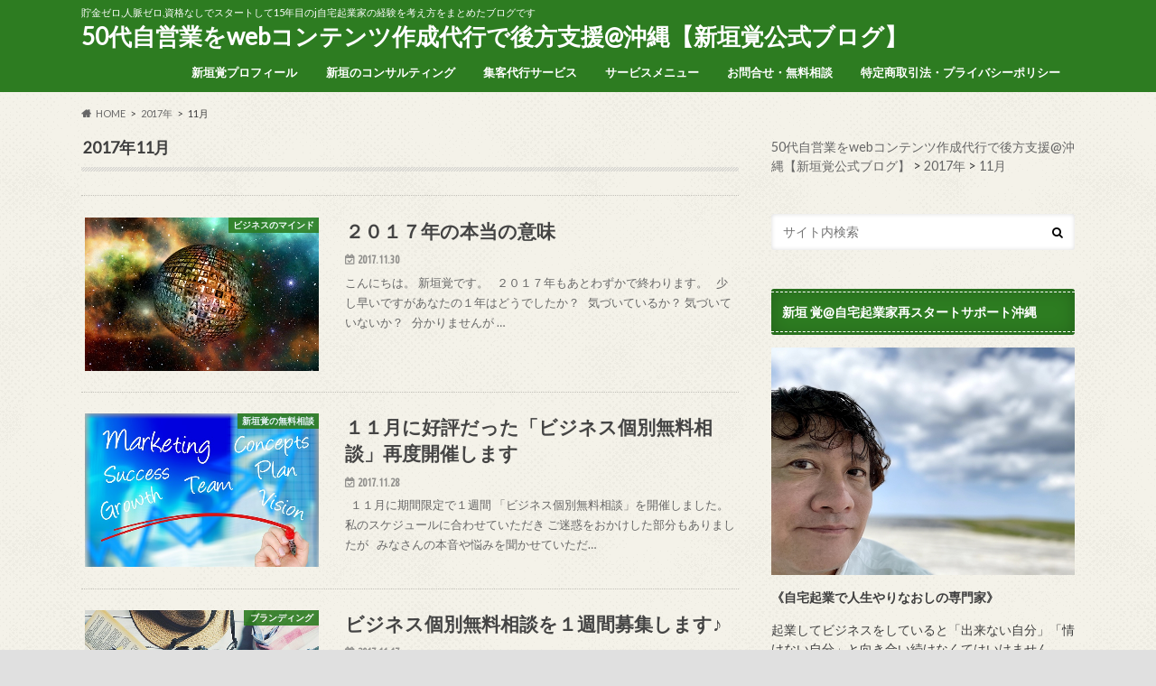

--- FILE ---
content_type: text/html; charset=UTF-8
request_url: https://blog.infowave-okinawa.com/archives/date/2017/11
body_size: 19803
content:
<!doctype html>
<html dir="ltr" lang="ja" prefix="og: https://ogp.me/ns#">

<head>
<meta charset="utf-8">
<meta http-equiv="X-UA-Compatible" content="IE=edge">

<meta name="HandheldFriendly" content="True">
<meta name="MobileOptimized" content="320">
<meta name="viewport" content="width=device-width, initial-scale=1.0, minimum-scale=1.0, maximum-scale=1.0, user-scalable=no">


<link rel="pingback" href="https://blog.infowave-okinawa.com/xmlrpc.php">

<!--[if IE]>
<![endif]-->




		<!-- All in One SEO 4.9.0 - aioseo.com -->
		<title>11月, 2017 | 50代自営業をwebコンテンツ作成代行で後方支援@沖縄【新垣覚公式ブログ】</title>
	<meta name="robots" content="noindex, max-snippet:-1, max-image-preview:large, max-video-preview:-1" />
	<meta name="p:domain_verify" content="pinterest-site-verification=a32aa57d7983c1b4e77fb6b71955c0cb" />
	<link rel="canonical" href="https://blog.infowave-okinawa.com/archives/date/2017/11" />
	<meta name="generator" content="All in One SEO (AIOSEO) 4.9.0" />
		<script type="application/ld+json" class="aioseo-schema">
			{"@context":"https:\/\/schema.org","@graph":[{"@type":"BreadcrumbList","@id":"https:\/\/blog.infowave-okinawa.com\/archives\/date\/2017\/11#breadcrumblist","itemListElement":[{"@type":"ListItem","@id":"https:\/\/blog.infowave-okinawa.com#listItem","position":1,"name":"Home","item":"https:\/\/blog.infowave-okinawa.com","nextItem":{"@type":"ListItem","@id":"https:\/\/blog.infowave-okinawa.com\/archives\/date\/2017#listItem","name":2017}},{"@type":"ListItem","@id":"https:\/\/blog.infowave-okinawa.com\/archives\/date\/2017#listItem","position":2,"name":2017,"item":"https:\/\/blog.infowave-okinawa.com\/archives\/date\/2017","nextItem":{"@type":"ListItem","@id":"https:\/\/blog.infowave-okinawa.com\/archives\/date\/2017\/11#listItem","name":"11"},"previousItem":{"@type":"ListItem","@id":"https:\/\/blog.infowave-okinawa.com#listItem","name":"Home"}},{"@type":"ListItem","@id":"https:\/\/blog.infowave-okinawa.com\/archives\/date\/2017\/11#listItem","position":3,"name":"11","previousItem":{"@type":"ListItem","@id":"https:\/\/blog.infowave-okinawa.com\/archives\/date\/2017#listItem","name":2017}}]},{"@type":"CollectionPage","@id":"https:\/\/blog.infowave-okinawa.com\/archives\/date\/2017\/11#collectionpage","url":"https:\/\/blog.infowave-okinawa.com\/archives\/date\/2017\/11","name":"11\u6708, 2017 | 50\u4ee3\u81ea\u55b6\u696d\u3092web\u30b3\u30f3\u30c6\u30f3\u30c4\u4f5c\u6210\u4ee3\u884c\u3067\u5f8c\u65b9\u652f\u63f4@\u6c96\u7e04\u3010\u65b0\u57a3\u899a\u516c\u5f0f\u30d6\u30ed\u30b0\u3011","inLanguage":"ja","isPartOf":{"@id":"https:\/\/blog.infowave-okinawa.com\/#website"},"breadcrumb":{"@id":"https:\/\/blog.infowave-okinawa.com\/archives\/date\/2017\/11#breadcrumblist"}},{"@type":"Person","@id":"https:\/\/blog.infowave-okinawa.com\/#person","name":"\u65b0\u57a3 \u899a@\u4eba\u751f\u3092\u53d6\u308a\u623b\u3059\u81ea\u5b85\u8d77\u696d\u30b5\u30dd\u30fc\u30c8","image":{"@type":"ImageObject","@id":"https:\/\/blog.infowave-okinawa.com\/archives\/date\/2017\/11#personImage","url":"https:\/\/blog.infowave-okinawa.com\/wp-content\/uploads\/2022\/01\/profiel2022-120x120.jpg","width":96,"height":96,"caption":"\u65b0\u57a3 \u899a@\u4eba\u751f\u3092\u53d6\u308a\u623b\u3059\u81ea\u5b85\u8d77\u696d\u30b5\u30dd\u30fc\u30c8"}},{"@type":"WebSite","@id":"https:\/\/blog.infowave-okinawa.com\/#website","url":"https:\/\/blog.infowave-okinawa.com\/","name":"\u7d4c\u55b6\u8005\u306e\u9811\u5f35\u3089\u306a\u3044\u6642\u9593\u3092\u5275\u308a\u307e\u305b\u3093\u304b\uff1f\u3010\u65b0\u57a3\u899a\u516c\u5f0f\u30d6\u30ed\u30b0\u3011","description":"\u8caf\u91d1\u30bc\u30ed,\u4eba\u8108\u30bc\u30ed,\u8cc7\u683c\u306a\u3057\u3067\u30b9\u30bf\u30fc\u30c8\u3057\u306615\u5e74\u76ee\u306ej\u81ea\u5b85\u8d77\u696d\u5bb6\u306e\u7d4c\u9a13\u3092\u8003\u3048\u65b9\u3092\u307e\u3068\u3081\u305f\u30d6\u30ed\u30b0\u3067\u3059","inLanguage":"ja","publisher":{"@id":"https:\/\/blog.infowave-okinawa.com\/#person"}}]}
		</script>
		<!-- All in One SEO -->

<link rel='dns-prefetch' href='//ajax.googleapis.com' />
<link rel='dns-prefetch' href='//netdna.bootstrapcdn.com' />
<link rel='dns-prefetch' href='//fonts.googleapis.com' />
<link rel='dns-prefetch' href='//maxcdn.bootstrapcdn.com' />
<link rel="alternate" type="application/rss+xml" title="50代自営業をwebコンテンツ作成代行で後方支援@沖縄【新垣覚公式ブログ】 &raquo; フィード" href="https://blog.infowave-okinawa.com/feed" />
<link rel="alternate" type="application/rss+xml" title="50代自営業をwebコンテンツ作成代行で後方支援@沖縄【新垣覚公式ブログ】 &raquo; コメントフィード" href="https://blog.infowave-okinawa.com/comments/feed" />
<script type="text/javascript">
window._wpemojiSettings = {"baseUrl":"https:\/\/s.w.org\/images\/core\/emoji\/14.0.0\/72x72\/","ext":".png","svgUrl":"https:\/\/s.w.org\/images\/core\/emoji\/14.0.0\/svg\/","svgExt":".svg","source":{"concatemoji":"https:\/\/blog.infowave-okinawa.com\/wp-includes\/js\/wp-emoji-release.min.js"}};
/*! This file is auto-generated */
!function(e,a,t){var n,r,o,i=a.createElement("canvas"),p=i.getContext&&i.getContext("2d");function s(e,t){p.clearRect(0,0,i.width,i.height),p.fillText(e,0,0);e=i.toDataURL();return p.clearRect(0,0,i.width,i.height),p.fillText(t,0,0),e===i.toDataURL()}function c(e){var t=a.createElement("script");t.src=e,t.defer=t.type="text/javascript",a.getElementsByTagName("head")[0].appendChild(t)}for(o=Array("flag","emoji"),t.supports={everything:!0,everythingExceptFlag:!0},r=0;r<o.length;r++)t.supports[o[r]]=function(e){if(p&&p.fillText)switch(p.textBaseline="top",p.font="600 32px Arial",e){case"flag":return s("\ud83c\udff3\ufe0f\u200d\u26a7\ufe0f","\ud83c\udff3\ufe0f\u200b\u26a7\ufe0f")?!1:!s("\ud83c\uddfa\ud83c\uddf3","\ud83c\uddfa\u200b\ud83c\uddf3")&&!s("\ud83c\udff4\udb40\udc67\udb40\udc62\udb40\udc65\udb40\udc6e\udb40\udc67\udb40\udc7f","\ud83c\udff4\u200b\udb40\udc67\u200b\udb40\udc62\u200b\udb40\udc65\u200b\udb40\udc6e\u200b\udb40\udc67\u200b\udb40\udc7f");case"emoji":return!s("\ud83e\udef1\ud83c\udffb\u200d\ud83e\udef2\ud83c\udfff","\ud83e\udef1\ud83c\udffb\u200b\ud83e\udef2\ud83c\udfff")}return!1}(o[r]),t.supports.everything=t.supports.everything&&t.supports[o[r]],"flag"!==o[r]&&(t.supports.everythingExceptFlag=t.supports.everythingExceptFlag&&t.supports[o[r]]);t.supports.everythingExceptFlag=t.supports.everythingExceptFlag&&!t.supports.flag,t.DOMReady=!1,t.readyCallback=function(){t.DOMReady=!0},t.supports.everything||(n=function(){t.readyCallback()},a.addEventListener?(a.addEventListener("DOMContentLoaded",n,!1),e.addEventListener("load",n,!1)):(e.attachEvent("onload",n),a.attachEvent("onreadystatechange",function(){"complete"===a.readyState&&t.readyCallback()})),(e=t.source||{}).concatemoji?c(e.concatemoji):e.wpemoji&&e.twemoji&&(c(e.twemoji),c(e.wpemoji)))}(window,document,window._wpemojiSettings);
</script>
<style type="text/css">
img.wp-smiley,
img.emoji {
	display: inline !important;
	border: none !important;
	box-shadow: none !important;
	height: 1em !important;
	width: 1em !important;
	margin: 0 0.07em !important;
	vertical-align: -0.1em !important;
	background: none !important;
	padding: 0 !important;
}
</style>
	<link rel='stylesheet' id='wp-block-library-css' href='https://blog.infowave-okinawa.com/wp-includes/css/dist/block-library/style.min.css' type='text/css' media='all' />
<link rel='stylesheet' id='aioseo/css/src/vue/standalone/blocks/table-of-contents/global.scss-css' href='https://blog.infowave-okinawa.com/wp-content/plugins/all-in-one-seo-pack/dist/Lite/assets/css/table-of-contents/global.e90f6d47.css' type='text/css' media='all' />
<link rel='stylesheet' id='classic-theme-styles-css' href='https://blog.infowave-okinawa.com/wp-includes/css/classic-themes.min.css' type='text/css' media='all' />
<style id='global-styles-inline-css' type='text/css'>
body{--wp--preset--color--black: #000000;--wp--preset--color--cyan-bluish-gray: #abb8c3;--wp--preset--color--white: #ffffff;--wp--preset--color--pale-pink: #f78da7;--wp--preset--color--vivid-red: #cf2e2e;--wp--preset--color--luminous-vivid-orange: #ff6900;--wp--preset--color--luminous-vivid-amber: #fcb900;--wp--preset--color--light-green-cyan: #7bdcb5;--wp--preset--color--vivid-green-cyan: #00d084;--wp--preset--color--pale-cyan-blue: #8ed1fc;--wp--preset--color--vivid-cyan-blue: #0693e3;--wp--preset--color--vivid-purple: #9b51e0;--wp--preset--gradient--vivid-cyan-blue-to-vivid-purple: linear-gradient(135deg,rgba(6,147,227,1) 0%,rgb(155,81,224) 100%);--wp--preset--gradient--light-green-cyan-to-vivid-green-cyan: linear-gradient(135deg,rgb(122,220,180) 0%,rgb(0,208,130) 100%);--wp--preset--gradient--luminous-vivid-amber-to-luminous-vivid-orange: linear-gradient(135deg,rgba(252,185,0,1) 0%,rgba(255,105,0,1) 100%);--wp--preset--gradient--luminous-vivid-orange-to-vivid-red: linear-gradient(135deg,rgba(255,105,0,1) 0%,rgb(207,46,46) 100%);--wp--preset--gradient--very-light-gray-to-cyan-bluish-gray: linear-gradient(135deg,rgb(238,238,238) 0%,rgb(169,184,195) 100%);--wp--preset--gradient--cool-to-warm-spectrum: linear-gradient(135deg,rgb(74,234,220) 0%,rgb(151,120,209) 20%,rgb(207,42,186) 40%,rgb(238,44,130) 60%,rgb(251,105,98) 80%,rgb(254,248,76) 100%);--wp--preset--gradient--blush-light-purple: linear-gradient(135deg,rgb(255,206,236) 0%,rgb(152,150,240) 100%);--wp--preset--gradient--blush-bordeaux: linear-gradient(135deg,rgb(254,205,165) 0%,rgb(254,45,45) 50%,rgb(107,0,62) 100%);--wp--preset--gradient--luminous-dusk: linear-gradient(135deg,rgb(255,203,112) 0%,rgb(199,81,192) 50%,rgb(65,88,208) 100%);--wp--preset--gradient--pale-ocean: linear-gradient(135deg,rgb(255,245,203) 0%,rgb(182,227,212) 50%,rgb(51,167,181) 100%);--wp--preset--gradient--electric-grass: linear-gradient(135deg,rgb(202,248,128) 0%,rgb(113,206,126) 100%);--wp--preset--gradient--midnight: linear-gradient(135deg,rgb(2,3,129) 0%,rgb(40,116,252) 100%);--wp--preset--duotone--dark-grayscale: url('#wp-duotone-dark-grayscale');--wp--preset--duotone--grayscale: url('#wp-duotone-grayscale');--wp--preset--duotone--purple-yellow: url('#wp-duotone-purple-yellow');--wp--preset--duotone--blue-red: url('#wp-duotone-blue-red');--wp--preset--duotone--midnight: url('#wp-duotone-midnight');--wp--preset--duotone--magenta-yellow: url('#wp-duotone-magenta-yellow');--wp--preset--duotone--purple-green: url('#wp-duotone-purple-green');--wp--preset--duotone--blue-orange: url('#wp-duotone-blue-orange');--wp--preset--font-size--small: 13px;--wp--preset--font-size--medium: 20px;--wp--preset--font-size--large: 36px;--wp--preset--font-size--x-large: 42px;--wp--preset--spacing--20: 0.44rem;--wp--preset--spacing--30: 0.67rem;--wp--preset--spacing--40: 1rem;--wp--preset--spacing--50: 1.5rem;--wp--preset--spacing--60: 2.25rem;--wp--preset--spacing--70: 3.38rem;--wp--preset--spacing--80: 5.06rem;--wp--preset--shadow--natural: 6px 6px 9px rgba(0, 0, 0, 0.2);--wp--preset--shadow--deep: 12px 12px 50px rgba(0, 0, 0, 0.4);--wp--preset--shadow--sharp: 6px 6px 0px rgba(0, 0, 0, 0.2);--wp--preset--shadow--outlined: 6px 6px 0px -3px rgba(255, 255, 255, 1), 6px 6px rgba(0, 0, 0, 1);--wp--preset--shadow--crisp: 6px 6px 0px rgba(0, 0, 0, 1);}:where(.is-layout-flex){gap: 0.5em;}body .is-layout-flow > .alignleft{float: left;margin-inline-start: 0;margin-inline-end: 2em;}body .is-layout-flow > .alignright{float: right;margin-inline-start: 2em;margin-inline-end: 0;}body .is-layout-flow > .aligncenter{margin-left: auto !important;margin-right: auto !important;}body .is-layout-constrained > .alignleft{float: left;margin-inline-start: 0;margin-inline-end: 2em;}body .is-layout-constrained > .alignright{float: right;margin-inline-start: 2em;margin-inline-end: 0;}body .is-layout-constrained > .aligncenter{margin-left: auto !important;margin-right: auto !important;}body .is-layout-constrained > :where(:not(.alignleft):not(.alignright):not(.alignfull)){max-width: var(--wp--style--global--content-size);margin-left: auto !important;margin-right: auto !important;}body .is-layout-constrained > .alignwide{max-width: var(--wp--style--global--wide-size);}body .is-layout-flex{display: flex;}body .is-layout-flex{flex-wrap: wrap;align-items: center;}body .is-layout-flex > *{margin: 0;}:where(.wp-block-columns.is-layout-flex){gap: 2em;}.has-black-color{color: var(--wp--preset--color--black) !important;}.has-cyan-bluish-gray-color{color: var(--wp--preset--color--cyan-bluish-gray) !important;}.has-white-color{color: var(--wp--preset--color--white) !important;}.has-pale-pink-color{color: var(--wp--preset--color--pale-pink) !important;}.has-vivid-red-color{color: var(--wp--preset--color--vivid-red) !important;}.has-luminous-vivid-orange-color{color: var(--wp--preset--color--luminous-vivid-orange) !important;}.has-luminous-vivid-amber-color{color: var(--wp--preset--color--luminous-vivid-amber) !important;}.has-light-green-cyan-color{color: var(--wp--preset--color--light-green-cyan) !important;}.has-vivid-green-cyan-color{color: var(--wp--preset--color--vivid-green-cyan) !important;}.has-pale-cyan-blue-color{color: var(--wp--preset--color--pale-cyan-blue) !important;}.has-vivid-cyan-blue-color{color: var(--wp--preset--color--vivid-cyan-blue) !important;}.has-vivid-purple-color{color: var(--wp--preset--color--vivid-purple) !important;}.has-black-background-color{background-color: var(--wp--preset--color--black) !important;}.has-cyan-bluish-gray-background-color{background-color: var(--wp--preset--color--cyan-bluish-gray) !important;}.has-white-background-color{background-color: var(--wp--preset--color--white) !important;}.has-pale-pink-background-color{background-color: var(--wp--preset--color--pale-pink) !important;}.has-vivid-red-background-color{background-color: var(--wp--preset--color--vivid-red) !important;}.has-luminous-vivid-orange-background-color{background-color: var(--wp--preset--color--luminous-vivid-orange) !important;}.has-luminous-vivid-amber-background-color{background-color: var(--wp--preset--color--luminous-vivid-amber) !important;}.has-light-green-cyan-background-color{background-color: var(--wp--preset--color--light-green-cyan) !important;}.has-vivid-green-cyan-background-color{background-color: var(--wp--preset--color--vivid-green-cyan) !important;}.has-pale-cyan-blue-background-color{background-color: var(--wp--preset--color--pale-cyan-blue) !important;}.has-vivid-cyan-blue-background-color{background-color: var(--wp--preset--color--vivid-cyan-blue) !important;}.has-vivid-purple-background-color{background-color: var(--wp--preset--color--vivid-purple) !important;}.has-black-border-color{border-color: var(--wp--preset--color--black) !important;}.has-cyan-bluish-gray-border-color{border-color: var(--wp--preset--color--cyan-bluish-gray) !important;}.has-white-border-color{border-color: var(--wp--preset--color--white) !important;}.has-pale-pink-border-color{border-color: var(--wp--preset--color--pale-pink) !important;}.has-vivid-red-border-color{border-color: var(--wp--preset--color--vivid-red) !important;}.has-luminous-vivid-orange-border-color{border-color: var(--wp--preset--color--luminous-vivid-orange) !important;}.has-luminous-vivid-amber-border-color{border-color: var(--wp--preset--color--luminous-vivid-amber) !important;}.has-light-green-cyan-border-color{border-color: var(--wp--preset--color--light-green-cyan) !important;}.has-vivid-green-cyan-border-color{border-color: var(--wp--preset--color--vivid-green-cyan) !important;}.has-pale-cyan-blue-border-color{border-color: var(--wp--preset--color--pale-cyan-blue) !important;}.has-vivid-cyan-blue-border-color{border-color: var(--wp--preset--color--vivid-cyan-blue) !important;}.has-vivid-purple-border-color{border-color: var(--wp--preset--color--vivid-purple) !important;}.has-vivid-cyan-blue-to-vivid-purple-gradient-background{background: var(--wp--preset--gradient--vivid-cyan-blue-to-vivid-purple) !important;}.has-light-green-cyan-to-vivid-green-cyan-gradient-background{background: var(--wp--preset--gradient--light-green-cyan-to-vivid-green-cyan) !important;}.has-luminous-vivid-amber-to-luminous-vivid-orange-gradient-background{background: var(--wp--preset--gradient--luminous-vivid-amber-to-luminous-vivid-orange) !important;}.has-luminous-vivid-orange-to-vivid-red-gradient-background{background: var(--wp--preset--gradient--luminous-vivid-orange-to-vivid-red) !important;}.has-very-light-gray-to-cyan-bluish-gray-gradient-background{background: var(--wp--preset--gradient--very-light-gray-to-cyan-bluish-gray) !important;}.has-cool-to-warm-spectrum-gradient-background{background: var(--wp--preset--gradient--cool-to-warm-spectrum) !important;}.has-blush-light-purple-gradient-background{background: var(--wp--preset--gradient--blush-light-purple) !important;}.has-blush-bordeaux-gradient-background{background: var(--wp--preset--gradient--blush-bordeaux) !important;}.has-luminous-dusk-gradient-background{background: var(--wp--preset--gradient--luminous-dusk) !important;}.has-pale-ocean-gradient-background{background: var(--wp--preset--gradient--pale-ocean) !important;}.has-electric-grass-gradient-background{background: var(--wp--preset--gradient--electric-grass) !important;}.has-midnight-gradient-background{background: var(--wp--preset--gradient--midnight) !important;}.has-small-font-size{font-size: var(--wp--preset--font-size--small) !important;}.has-medium-font-size{font-size: var(--wp--preset--font-size--medium) !important;}.has-large-font-size{font-size: var(--wp--preset--font-size--large) !important;}.has-x-large-font-size{font-size: var(--wp--preset--font-size--x-large) !important;}
.wp-block-navigation a:where(:not(.wp-element-button)){color: inherit;}
:where(.wp-block-columns.is-layout-flex){gap: 2em;}
.wp-block-pullquote{font-size: 1.5em;line-height: 1.6;}
</style>
<link rel='stylesheet' id='pz-linkcard-css-css' href='//blog.infowave-okinawa.com/wp-content/uploads/pz-linkcard/style/style.min.css' type='text/css' media='all' />
<link rel='stylesheet' id='font-awesome-css' href='//netdna.bootstrapcdn.com/font-awesome/4.1.0/css/font-awesome.css' type='text/css' media='screen' />
<link rel='stylesheet' id='sb-type-std-css' href='https://blog.infowave-okinawa.com/wp-content/plugins/speech-bubble/css/sb-type-std.css' type='text/css' media='all' />
<link rel='stylesheet' id='sb-type-fb-css' href='https://blog.infowave-okinawa.com/wp-content/plugins/speech-bubble/css/sb-type-fb.css' type='text/css' media='all' />
<link rel='stylesheet' id='sb-type-fb-flat-css' href='https://blog.infowave-okinawa.com/wp-content/plugins/speech-bubble/css/sb-type-fb-flat.css' type='text/css' media='all' />
<link rel='stylesheet' id='sb-type-ln-css' href='https://blog.infowave-okinawa.com/wp-content/plugins/speech-bubble/css/sb-type-ln.css' type='text/css' media='all' />
<link rel='stylesheet' id='sb-type-ln-flat-css' href='https://blog.infowave-okinawa.com/wp-content/plugins/speech-bubble/css/sb-type-ln-flat.css' type='text/css' media='all' />
<link rel='stylesheet' id='sb-type-pink-css' href='https://blog.infowave-okinawa.com/wp-content/plugins/speech-bubble/css/sb-type-pink.css' type='text/css' media='all' />
<link rel='stylesheet' id='sb-type-rtail-css' href='https://blog.infowave-okinawa.com/wp-content/plugins/speech-bubble/css/sb-type-rtail.css' type='text/css' media='all' />
<link rel='stylesheet' id='sb-type-drop-css' href='https://blog.infowave-okinawa.com/wp-content/plugins/speech-bubble/css/sb-type-drop.css' type='text/css' media='all' />
<link rel='stylesheet' id='sb-type-think-css' href='https://blog.infowave-okinawa.com/wp-content/plugins/speech-bubble/css/sb-type-think.css' type='text/css' media='all' />
<link rel='stylesheet' id='sb-no-br-css' href='https://blog.infowave-okinawa.com/wp-content/plugins/speech-bubble/css/sb-no-br.css' type='text/css' media='all' />
<link rel='stylesheet' id='toc-screen-css' href='https://blog.infowave-okinawa.com/wp-content/plugins/table-of-contents-plus/screen.min.css' type='text/css' media='all' />
<link rel='stylesheet' id='ppress-frontend-css' href='https://blog.infowave-okinawa.com/wp-content/plugins/wp-user-avatar/assets/css/frontend.min.css' type='text/css' media='all' />
<link rel='stylesheet' id='ppress-flatpickr-css' href='https://blog.infowave-okinawa.com/wp-content/plugins/wp-user-avatar/assets/flatpickr/flatpickr.min.css' type='text/css' media='all' />
<link rel='stylesheet' id='ppress-select2-css' href='https://blog.infowave-okinawa.com/wp-content/plugins/wp-user-avatar/assets/select2/select2.min.css' type='text/css' media='all' />
<link rel='stylesheet' id='dashicons-css' href='https://blog.infowave-okinawa.com/wp-includes/css/dashicons.min.css' type='text/css' media='all' />
<link rel='stylesheet' id='thickbox-css' href='https://blog.infowave-okinawa.com/wp-includes/js/thickbox/thickbox.css' type='text/css' media='all' />
<link rel='stylesheet' id='formzu_plugin_client-css' href='https://blog.infowave-okinawa.com/wp-content/plugins/formzu-wp/css/formzu_plugin_client.css' type='text/css' media='all' />
<link rel='stylesheet' id='style-css' href='https://blog.infowave-okinawa.com/wp-content/themes/hummingbird/style.css' type='text/css' media='all' />
<link rel='stylesheet' id='child-style-css' href='https://blog.infowave-okinawa.com/wp-content/themes/hummingbird_custom/style.css' type='text/css' media='all' />
<link rel='stylesheet' id='animate-css' href='https://blog.infowave-okinawa.com/wp-content/themes/hummingbird/library/css/animate.min.css' type='text/css' media='all' />
<link rel='stylesheet' id='shortcode-css' href='https://blog.infowave-okinawa.com/wp-content/themes/hummingbird/library/css/shortcode.css' type='text/css' media='all' />
<link crossorigin="anonymous" rel='stylesheet' id='gf_Ubuntu-css' href='//fonts.googleapis.com/css?family=Ubuntu+Condensed' type='text/css' media='all' />
<link crossorigin="anonymous" rel='stylesheet' id='gf_Lato-css' href='//fonts.googleapis.com/css?family=Lato' type='text/css' media='all' />
<link crossorigin="anonymous" rel='stylesheet' id='fontawesome-css' href='//maxcdn.bootstrapcdn.com/font-awesome/4.6.0/css/font-awesome.min.css' type='text/css' media='all' />
<script type='text/javascript' src='//ajax.googleapis.com/ajax/libs/jquery/1.12.4/jquery.min.js' id='jquery-js'></script>
<script type='text/javascript' src='https://blog.infowave-okinawa.com/wp-content/plugins/wp-user-avatar/assets/flatpickr/flatpickr.min.js' id='ppress-flatpickr-js'></script>
<script type='text/javascript' src='https://blog.infowave-okinawa.com/wp-content/plugins/wp-user-avatar/assets/select2/select2.min.js' id='ppress-select2-js'></script>
<link rel="https://api.w.org/" href="https://blog.infowave-okinawa.com/wp-json/" />
<style>
.scroll-back-to-top-wrapper {
    position: fixed;
	opacity: 0;
	visibility: hidden;
	overflow: hidden;
	text-align: center;
	z-index: 99999999;
    background-color: #777777;
	color: #eeeeee;
	width: 37px;
	height: 35px;
	line-height: 35px;
	margin-left: -18.5px;
	bottom: 30px;
	left: 50%;
	padding-top: 2px;
	border-top-left-radius: 10px;
	border-top-right-radius: 10px;
	border-bottom-right-radius: 10px;
	border-bottom-left-radius: 10px;
	-webkit-transition: all 0.6s ease-in-out;
	-moz-transition: all 0.6s ease-in-out;
	-ms-transition: all 0.6s ease-in-out;
	-o-transition: all 0.6s ease-in-out;
	transition: all 0.6s ease-in-out;
}
.scroll-back-to-top-wrapper:hover {
	background-color: #888888;
  color: #eeeeee;
}
.scroll-back-to-top-wrapper.show {
    visibility:visible;
    cursor:pointer;
	opacity: 1.0;
}
.scroll-back-to-top-wrapper i.fa {
	line-height: inherit;
}
.scroll-back-to-top-wrapper .fa-lg {
	vertical-align: 0;
}
</style><script type="text/javascript">
<!--
/******************************************************************************
***   COPY PROTECTED BY http://chetangole.com/blog/wp-copyprotect/   version 3.1.0 ****
******************************************************************************/
function clickIE4(){
if (event.button==2){
return false;
}
}
function clickNS4(e){
if (document.layers||document.getElementById&&!document.all){
if (e.which==2||e.which==3){
return false;
}
}
}

if (document.layers){
document.captureEvents(Event.MOUSEDOWN);
document.onmousedown=clickNS4;
}
else if (document.all&&!document.getElementById){
document.onmousedown=clickIE4;
}

document.oncontextmenu=new Function("return false")
// --> 
</script>

<script type="text/javascript">
/******************************************************************************
***   COPY PROTECTED BY http://chetangole.com/blog/wp-copyprotect/   version 3.1.0 ****
******************************************************************************/
function disableSelection(target){
if (typeof target.onselectstart!="undefined") //For IE 
	target.onselectstart=function(){return false}
else if (typeof target.style.MozUserSelect!="undefined") //For Firefox
	target.style.MozUserSelect="none"
else //All other route (For Opera)
	target.onmousedown=function(){return false}
target.style.cursor = "default"
}
</script>
        <!-- Copyright protection script -->
        <meta http-equiv="imagetoolbar" content="no">
        <script>
            /*<![CDATA[*/
            document.oncontextmenu = function () {
                return false;
            };
            /*]]>*/
        </script>
        <script type="text/javascript">
            /*<![CDATA[*/
            document.onselectstart = function () {
                event = event || window.event;
                var custom_input = event.target || event.srcElement;

                if (custom_input.type !== "text" && custom_input.type !== "textarea" && custom_input.type !== "password") {
                    return false;
                } else {
                    return true;
                }

            };
            if (window.sidebar) {
                document.onmousedown = function (e) {
                    var obj = e.target;
                    if (obj.tagName.toUpperCase() === 'SELECT'
                        || obj.tagName.toUpperCase() === "INPUT"
                        || obj.tagName.toUpperCase() === "TEXTAREA"
                        || obj.tagName.toUpperCase() === "PASSWORD") {
                        return true;
                    } else {
                        return false;
                    }
                };
            }
            window.onload = function () {
                document.body.style.webkitTouchCallout = 'none';
                document.body.style.KhtmlUserSelect = 'none';
            }
            /*]]>*/
        </script>
        <script type="text/javascript">
            /*<![CDATA[*/
            if (parent.frames.length > 0) {
                top.location.replace(document.location);
            }
            /*]]>*/
        </script>
        <script type="text/javascript">
            /*<![CDATA[*/
            document.ondragstart = function () {
                return false;
            };
            /*]]>*/
        </script>
        <script type="text/javascript">

            document.addEventListener('DOMContentLoaded', () => {
                const overlay = document.createElement('div');
                overlay.id = 'overlay';

                Object.assign(overlay.style, {
                    position: 'fixed',
                    top: '0',
                    left: '0',
                    width: '100%',
                    height: '100%',
                    backgroundColor: 'rgba(255, 255, 255, 0.9)',
                    display: 'none',
                    zIndex: '9999'
                });

                document.body.appendChild(overlay);

                document.addEventListener('keydown', (event) => {
                    if (event.metaKey || event.ctrlKey) {
                        overlay.style.display = 'block';
                    }
                });

                document.addEventListener('keyup', (event) => {
                    if (!event.metaKey && !event.ctrlKey) {
                        overlay.style.display = 'none';
                    }
                });
            });
        </script>
        <style type="text/css">
            * {
                -webkit-touch-callout: none;
                -webkit-user-select: none;
                -moz-user-select: none;
                user-select: none;
            }

            img {
                -webkit-touch-callout: none;
                -webkit-user-select: none;
                -moz-user-select: none;
                user-select: none;
            }

            input,
            textarea,
            select {
                -webkit-user-select: auto;
            }
        </style>
        <!-- End Copyright protection script -->

        <!-- Source hidden -->

        <link rel="apple-touch-icon" sizes="180x180" href="/wp-content/uploads/fbrfg/apple-touch-icon.png">
<link rel="icon" type="image/png" sizes="32x32" href="/wp-content/uploads/fbrfg/favicon-32x32.png">
<link rel="icon" type="image/png" sizes="16x16" href="/wp-content/uploads/fbrfg/favicon-16x16.png">
<link rel="manifest" href="/wp-content/uploads/fbrfg/site.webmanifest">
<link rel="mask-icon" href="/wp-content/uploads/fbrfg/safari-pinned-tab.svg" color="#5bbad5">
<link rel="shortcut icon" href="/wp-content/uploads/fbrfg/favicon.ico">
<meta name="msapplication-TileColor" content="#da532c">
<meta name="msapplication-config" content="/wp-content/uploads/fbrfg/browserconfig.xml">
<meta name="theme-color" content="#ffffff"><style type="text/css">
body{color: #3E3E3E;}
a{color: #1d50f7;}
a:hover{color: #E69B9B;}
#main article footer .post-categories li a,#main article footer .tags a{  background: #1d50f7;  border:1px solid #1d50f7;}
#main article footer .tags a{color:#1d50f7; background: none;}
#main article footer .post-categories li a:hover,#main article footer .tags a:hover{ background:#E69B9B;  border-color:#E69B9B;}
input[type="text"],input[type="password"],input[type="datetime"],input[type="datetime-local"],input[type="date"],input[type="month"],input[type="time"],input[type="week"],input[type="number"],input[type="email"],input[type="url"],input[type="search"],input[type="tel"],input[type="color"],select,textarea,.field { background-color: #FFFFFF;}
/*ヘッダー*/
.header{background: #2d7c21; color: #ffffff;}
#logo a,.nav li a,.nav_btn{color: #ffffff;}
#logo a:hover,.nav li a:hover{color:#FFFF00;}
@media only screen and (min-width: 768px) {
.nav ul {background: #0E0E0E;}
.nav li ul.sub-menu li a{color: #BAB4B0;}
}
/*メインエリア*/
.widgettitle {background: #2d7c21; color:  #ffffff;}
.widget li a:after{color: #2d7c21!important;}
/* 投稿ページ */
.entry-content h2{background: #2d7c21;}
.entry-content h3{border-color: #2d7c21;}
.entry-content ul li:before{ background: #2d7c21;}
.entry-content ol li:before{ background: #2d7c21;}
/* カテゴリーラベル */
.post-list-card .post-list .eyecatch .cat-name,.top-post-list .post-list .eyecatch .cat-name,.byline .cat-name,.single .authorbox .author-newpost li .cat-name,.related-box li .cat-name,#top_carousel .cat-name{background: #2d7c21; color:  #ffffff;}
/* CTA */
.cta-inner{ background: #0E0E0E;}
/* ボタンの色 */
.btn-wrap a{background: #1d50f7;border: 1px solid #1d50f7;}
.btn-wrap a:hover{background: #E69B9B;}
.btn-wrap.simple a{border:1px solid #1d50f7;color:#1d50f7;}
.btn-wrap.simple a:hover{background:#1d50f7;}
.readmore a{border:1px solid #1d50f7;color:#1d50f7;}
.readmore a:hover{background:#1d50f7;color:#fff;}
/* サイドバー */
.widget a{text-decoration:none; color:#666666;}
.widget a:hover{color:#999999;}
/*フッター*/
#footer-top{background-color: #0E0E0E; color: #CACACA;}
.footer a,#footer-top a{color: #BAB4B0;}
#footer-top .widgettitle{color: #CACACA;}
.footer {background-color: #0E0E0E;color: #CACACA;}
.footer-links li:before{ color: #2d7c21;}
/* ページネーション */
.pagination a, .pagination span,.page-links a{border-color: #1d50f7; color: #1d50f7;}
.pagination .current,.pagination .current:hover,.page-links ul > li > span{background-color: #1d50f7; border-color: #1d50f7;}
.pagination a:hover, .pagination a:focus,.page-links a:hover, .page-links a:focus{background-color: #1d50f7; color: #fff;}
/* OTHER */
ul.wpp-list li a:before{background: #2d7c21;color: #ffffff;}
.blue-btn, .comment-reply-link, #submit { background-color: #1d50f7; }
.blue-btn:hover, .comment-reply-link:hover, #submit:hover, .blue-btn:focus, .comment-reply-link:focus, #submit:focus {background-color: #E69B9B; }
</style>

<!-- BEGIN: WP Social Bookmarking Light HEAD --><script>
    (function (d, s, id) {
        var js, fjs = d.getElementsByTagName(s)[0];
        if (d.getElementById(id)) return;
        js = d.createElement(s);
        js.id = id;
        js.src = "//connect.facebook.net/ja_JP/sdk.js#xfbml=1&version=v2.7";
        fjs.parentNode.insertBefore(js, fjs);
    }(document, 'script', 'facebook-jssdk'));
</script>
<style type="text/css">.wp_social_bookmarking_light{
    border: 0 !important;
    padding: 10px 0 20px 0 !important;
    margin: 0 !important;
}
.wp_social_bookmarking_light div{
    float: left !important;
    border: 0 !important;
    padding: 0 !important;
    margin: 0 5px 0px 0 !important;
    min-height: 30px !important;
    line-height: 18px !important;
    text-indent: 0 !important;
}
.wp_social_bookmarking_light img{
    border: 0 !important;
    padding: 0;
    margin: 0;
    vertical-align: top !important;
}
.wp_social_bookmarking_light_clear{
    clear: both !important;
}
#fb-root{
    display: none;
}
.wsbl_twitter{
    width: 100px;
}
.wsbl_facebook_like iframe{
    max-width: none !important;
}
</style>
<!-- END: WP Social Bookmarking Light HEAD -->
<style type="text/css" id="custom-background-css">
body.custom-background { background-color: #e0e0e0; background-image: url("https://blog.infowave-okinawa.com/wp-content/themes/hummingbird/library/images/body_bg01.png"); background-position: left top; background-size: auto; background-repeat: repeat; background-attachment: scroll; }
</style>
	<!-- この URL で利用できる AMP HTML バージョンはありません。 --><!-- Facebook Pixel Code -->
<script>
!function(f,b,e,v,n,t,s)
{if(f.fbq)return;n=f.fbq=function(){n.callMethod?
n.callMethod.apply(n,arguments):n.queue.push(arguments)};
if(!f._fbq)f._fbq=n;n.push=n;n.loaded=!0;n.version='2.0';
n.queue=[];t=b.createElement(e);t.async=!0;
t.src=v;s=b.getElementsByTagName(e)[0];
s.parentNode.insertBefore(t,s)}(window, document,'script',
'https://connect.facebook.net/en_US/fbevents.js');
fbq('init', '539436093085498');
fbq('track', 'PageView');
</script>
<noscript><img height="1" width="1" style="display:none"
src="https://www.facebook.com/tr?id=539436093085498&ev=PageView&noscript=1"
/></noscript>
<!-- End Facebook Pixel Code --><link rel="icon" href="https://blog.infowave-okinawa.com/wp-content/uploads/2015/12/tama2-100x100.png" sizes="32x32" />
<link rel="icon" href="https://blog.infowave-okinawa.com/wp-content/uploads/2015/12/tama2.png" sizes="192x192" />
<link rel="apple-touch-icon" href="https://blog.infowave-okinawa.com/wp-content/uploads/2015/12/tama2.png" />
<meta name="msapplication-TileImage" content="https://blog.infowave-okinawa.com/wp-content/uploads/2015/12/tama2.png" />
		<style type="text/css" id="wp-custom-css">
			/* ブログカードの見た目変更 */
.related_article a{
 background:rgba(250,249,248,0.7)!important;
}
.related_article a:hover{
 background:#f0d27e!important;
}
		</style>
		</head>

<body data-rsssl=1 class="archive date custom-background">


<div id="container" class=" ">

<header class="header" role="banner">
<div id="inner-header" class="wrap cf">
<p class="site_description">貯金ゼロ,人脈ゼロ,資格なしでスタートして15年目のj自宅起業家の経験を考え方をまとめたブログです</p><div id="logo" class="gf">
				<p class="h1 text"><a href="https://blog.infowave-okinawa.com" rel="nofollow">50代自営業をwebコンテンツ作成代行で後方支援@沖縄【新垣覚公式ブログ】</a></p>
	</div>

<nav id="g_nav" role="navigation">

<ul id="menu-%ef%bc%92%ef%bc%90%ef%bc%91%ef%bc%97%e3%83%a1%e3%83%8b%e3%83%a5%e3%83%bc" class="nav top-nav cf"><li id="menu-item-11356" class="menu-item menu-item-type-custom menu-item-object-custom menu-item-11356"><a href="https://blog.infowave-okinawa.com/archives/11353">新垣覚プロフィール<span class="gf"></span></a></li>
<li id="menu-item-4473" class="menu-item menu-item-type-custom menu-item-object-custom menu-item-4473"><a href="https://blog.infowave-okinawa.com/post_lp/consulting10">新垣のコンサルティング<span class="gf"></span></a></li>
<li id="menu-item-11464" class="menu-item menu-item-type-custom menu-item-object-custom menu-item-11464"><a href="https://blog.infowave-okinawa.com/archives/11189">集客代行サービス<span class="gf"></span></a></li>
<li id="menu-item-7315" class="menu-item menu-item-type-custom menu-item-object-custom menu-item-7315"><a href="https://infowave-okinawa.com/service">サービスメニュー<span class="gf"></span></a></li>
<li id="menu-item-2847" class="menu-item menu-item-type-post_type menu-item-object-page menu-item-2847"><a href="https://blog.infowave-okinawa.com/page-79">お問合せ・無料相談<span class="gf"></span></a></li>
<li id="menu-item-2844" class="menu-item menu-item-type-post_type menu-item-object-page menu-item-privacy-policy menu-item-2844"><a rel="privacy-policy" href="https://blog.infowave-okinawa.com/page-498">特定商取引法・プライバシーポリシー<span class="gf"></span></a></li>
</ul></nav>
<button id="drawerBtn" class="nav_btn"></button>
<script type="text/javascript">
jQuery(function( $ ){
var menu = $('#g_nav'),
    menuBtn = $('#drawerBtn'),
    body = $(document.body),     
    menuWidth = menu.outerWidth();                
     
    menuBtn.on('click', function(){
    body.toggleClass('open');
        if(body.hasClass('open')){
            body.animate({'left' : menuWidth }, 300);            
            menu.animate({'left' : 0 }, 300);                    
        } else {
            menu.animate({'left' : -menuWidth }, 300);
            body.animate({'left' : 0 }, 300);            
        }             
    });
});    
</script>

</div>
</header>
<div id="breadcrumb" class="breadcrumb inner wrap cf"><ul itemscope itemtype="http://schema.org/BreadcrumbList"><li itemprop="itemListElement" itemscope itemtype="http://schema.org/ListItem" class="bc_homelink"><a itemprop="item" href="https://blog.infowave-okinawa.com/"><span itemprop="name">HOME</span></a><meta itemprop="position" content="1" /></li><li><a href="https://blog.infowave-okinawa.com/archives/date/2017">2017年</a></li><li>11月</li></ul></div><div id="content">
<div id="inner-content" class="wrap cf">
<main id="main" class="m-all t-all d-5of7 cf" role="main">
<div class="archivettl">
<h1 class="archive-title h2">2017年11月</h1>
</div>

		<div class="top-post-list">


<article class="post-list animated fadeInUp" role="article">
<a href="https://blog.infowave-okinawa.com/archives/3291" rel="bookmark" title="２０１７年の本当の意味" class="cf">


<figure class="eyecatch">
<img width="346" height="230" src="[data-uri]" data-src="https://blog.infowave-okinawa.com/wp-content/uploads/2017/11/universe-2935936_640.jpg" class="attachment-home-thum size-home-thum wp-post-image" alt="" decoding="async" srcset="https://blog.infowave-okinawa.com/wp-content/uploads/2017/11/universe-2935936_640.jpg 640w, https://blog.infowave-okinawa.com/wp-content/uploads/2017/11/universe-2935936_640-300x200.jpg 300w" sizes="(max-width: 346px) 100vw, 346px" /><noscript><img width="346" height="230" src="https://blog.infowave-okinawa.com/wp-content/uploads/2017/11/universe-2935936_640.jpg" class="attachment-home-thum size-home-thum wp-post-image" alt="" decoding="async" srcset="https://blog.infowave-okinawa.com/wp-content/uploads/2017/11/universe-2935936_640.jpg 640w, https://blog.infowave-okinawa.com/wp-content/uploads/2017/11/universe-2935936_640-300x200.jpg 300w" sizes="(max-width: 346px) 100vw, 346px" /></noscript><span class="cat-name cat-id-3">ビジネスのマインド</span>
</figure>

<section class="entry-content">
<h1 class="h2 entry-title">２０１７年の本当の意味</h1>

<p class="byline entry-meta vcard">
<span class="date gf updated">2017.11.30</span>
<span class="author" style="display: none;">新垣 覚@人生を取り戻す自宅起業サポート</span>
</p>

<div class="description"><p>こんにちは。 新垣覚です。 &nbsp; ２０１７年もあとわずかで終わります。 &nbsp; 少し早いですがあなたの１年はどうでしたか？ &nbsp; 気づいているか？ 気づいていないか？ &nbsp; 分かりませんが &#8230;</p>
</div>

</section>
</a>
</article>


<article class="post-list animated fadeInUp" role="article">
<a href="https://blog.infowave-okinawa.com/archives/3287" rel="bookmark" title="１１月に好評だった「ビジネス個別無料相談」再度開催します" class="cf">


<figure class="eyecatch">
<img width="326" height="230" src="[data-uri]" data-src="https://blog.infowave-okinawa.com/wp-content/uploads/2017/11/hand-895588_640.jpg" class="attachment-home-thum size-home-thum wp-post-image" alt="" decoding="async" loading="lazy" srcset="https://blog.infowave-okinawa.com/wp-content/uploads/2017/11/hand-895588_640.jpg 640w, https://blog.infowave-okinawa.com/wp-content/uploads/2017/11/hand-895588_640-300x211.jpg 300w" sizes="(max-width: 326px) 100vw, 326px" /><noscript><img width="326" height="230" src="https://blog.infowave-okinawa.com/wp-content/uploads/2017/11/hand-895588_640.jpg" class="attachment-home-thum size-home-thum wp-post-image" alt="" decoding="async" loading="lazy" srcset="https://blog.infowave-okinawa.com/wp-content/uploads/2017/11/hand-895588_640.jpg 640w, https://blog.infowave-okinawa.com/wp-content/uploads/2017/11/hand-895588_640-300x211.jpg 300w" sizes="(max-width: 326px) 100vw, 326px" /></noscript><span class="cat-name cat-id-24">新垣覚の無料相談</span>
</figure>

<section class="entry-content">
<h1 class="h2 entry-title">１１月に好評だった「ビジネス個別無料相談」再度開催します</h1>

<p class="byline entry-meta vcard">
<span class="date gf updated">2017.11.28</span>
<span class="author" style="display: none;">新垣 覚@人生を取り戻す自宅起業サポート</span>
</p>

<div class="description"><p>&nbsp; １１月に期間限定で１週間 「ビジネス個別無料相談」を開催しました。 &nbsp; 私のスケジュールに合わせていただき ご迷惑をおかけした部分もありましたが &nbsp; みなさんの本音や悩みを聞かせていただ&#8230;</p>
</div>

</section>
</a>
</article>


<article class="post-list animated fadeInUp" role="article">
<a href="https://blog.infowave-okinawa.com/archives/3272" rel="bookmark" title="ビジネス個別無料相談を１週間募集します♪" class="cf">


<figure class="eyecatch">
<img width="346" height="230" src="[data-uri]" data-src="https://blog.infowave-okinawa.com/wp-content/uploads/2017/11/holiday-2880261_640.jpg" class="attachment-home-thum size-home-thum wp-post-image" alt="" decoding="async" loading="lazy" srcset="https://blog.infowave-okinawa.com/wp-content/uploads/2017/11/holiday-2880261_640.jpg 640w, https://blog.infowave-okinawa.com/wp-content/uploads/2017/11/holiday-2880261_640-300x200.jpg 300w" sizes="(max-width: 346px) 100vw, 346px" /><noscript><img width="346" height="230" src="https://blog.infowave-okinawa.com/wp-content/uploads/2017/11/holiday-2880261_640.jpg" class="attachment-home-thum size-home-thum wp-post-image" alt="" decoding="async" loading="lazy" srcset="https://blog.infowave-okinawa.com/wp-content/uploads/2017/11/holiday-2880261_640.jpg 640w, https://blog.infowave-okinawa.com/wp-content/uploads/2017/11/holiday-2880261_640-300x200.jpg 300w" sizes="(max-width: 346px) 100vw, 346px" /></noscript><span class="cat-name cat-id-155">ブランディング</span>
</figure>

<section class="entry-content">
<h1 class="h2 entry-title">ビジネス個別無料相談を１週間募集します♪</h1>

<p class="byline entry-meta vcard">
<span class="date gf updated">2017.11.17</span>
<span class="author" style="display: none;">新垣 覚@人生を取り戻す自宅起業サポート</span>
</p>

<div class="description"><p>早いものでもう２０１７年も残り１ヶ月になろうとしています。 あなたのビジネスの調子はいかがですか？ &nbsp; &nbsp; 私は今年もクライアント様、 無料相談など色んな人と会話させてもらいました。 &nbsp; &#038;&#8230;</p>
</div>

</section>
</a>
</article>


<article class="post-list animated fadeInUp" role="article">
<a href="https://blog.infowave-okinawa.com/archives/3258" rel="bookmark" title="働く時間を減らして利益を上げるのに必要な事は？" class="cf">


<figure class="eyecatch">
<img width="322" height="230" src="[data-uri]" data-src="https://blog.infowave-okinawa.com/wp-content/uploads/2017/11/tree-2435269_640.jpg" class="attachment-home-thum size-home-thum wp-post-image" alt="" decoding="async" loading="lazy" srcset="https://blog.infowave-okinawa.com/wp-content/uploads/2017/11/tree-2435269_640.jpg 640w, https://blog.infowave-okinawa.com/wp-content/uploads/2017/11/tree-2435269_640-300x214.jpg 300w" sizes="(max-width: 322px) 100vw, 322px" /><noscript><img width="322" height="230" src="https://blog.infowave-okinawa.com/wp-content/uploads/2017/11/tree-2435269_640.jpg" class="attachment-home-thum size-home-thum wp-post-image" alt="" decoding="async" loading="lazy" srcset="https://blog.infowave-okinawa.com/wp-content/uploads/2017/11/tree-2435269_640.jpg 640w, https://blog.infowave-okinawa.com/wp-content/uploads/2017/11/tree-2435269_640-300x214.jpg 300w" sizes="(max-width: 322px) 100vw, 322px" /></noscript><span class="cat-name cat-id-219">人生の目的</span>
</figure>

<section class="entry-content">
<h1 class="h2 entry-title">働く時間を減らして利益を上げるのに必要な事は？</h1>

<p class="byline entry-meta vcard">
<span class="date gf updated">2017.11.08</span>
<span class="author" style="display: none;">新垣 覚@人生を取り戻す自宅起業サポート</span>
</p>

<div class="description"><p>こんにちは。 新垣覚です。 &nbsp; 以前から読みたいと思っていた本を先日、読みました。 &nbsp; アメリカのマーケッターのリッチ・シェフレンの書いた 「インターネットビジネスマニュフェスト完全版」 という本です&#8230;</p>
</div>

</section>
</a>
</article>



</div>	
<nav class="pagination cf"></nav>

</main>
<div id="sidebar1" class="sidebar m-all t-all d-2of7 last-col cf" role="complementary">




<div id="bcn_widget-2" class="widget widget_breadcrumb_navxt"><div class="breadcrumbs" vocab="https://schema.org/" typeof="BreadcrumbList"><!-- Breadcrumb NavXT 7.4.1 -->
<span property="itemListElement" typeof="ListItem"><a property="item" typeof="WebPage" title="Go to 50代自営業をwebコンテンツ作成代行で後方支援@沖縄【新垣覚公式ブログ】." href="https://blog.infowave-okinawa.com" class="home" ><span property="name">50代自営業をwebコンテンツ作成代行で後方支援@沖縄【新垣覚公式ブログ】</span></a><meta property="position" content="1"></span> &gt; <span property="itemListElement" typeof="ListItem"><a property="item" typeof="WebPage" title="Go to the 2017年 archives." href="https://blog.infowave-okinawa.com/archives/date/2017" class="archive date-year" ><span property="name">2017年</span></a><meta property="position" content="2"></span> &gt; <span property="itemListElement" typeof="ListItem"><a property="item" typeof="WebPage" title="Go to the 11月 archives." href="https://blog.infowave-okinawa.com/archives/date/2017/11" class="archive date-month current-item" aria-current="page"><span property="name">11月</span></a><meta property="position" content="3"></span></div></div><div id="search-2" class="widget widget_search"><form role="search" method="get" id="searchform" class="searchform" action="https://blog.infowave-okinawa.com/">
<div>
<label for="s" class="screen-reader-text"></label>
<input type="search" id="s" name="s" value="" placeholder="サイト内検索" /><button type="submit" id="searchsubmit" ><i class="fa fa-search"></i></button>
</div>
</form></div><div id="text-4" class="widget widget_text"><h4 class="widgettitle"><span>新垣 覚@自宅起業家再スタートサポート沖縄</span></h4>			<div class="textwidget"><p><a href="https://blog.infowave-okinawa.com/wp-content/uploads/2022/01/profiel2022.jpg"><img decoding="async" loading="lazy" class="alignnone size-full wp-image-9067" src="https://blog.infowave-okinawa.com/wp-content/uploads/2022/01/profiel2022.jpg" alt="" width="640" height="480" srcset="https://blog.infowave-okinawa.com/wp-content/uploads/2022/01/profiel2022.jpg 640w, https://blog.infowave-okinawa.com/wp-content/uploads/2022/01/profiel2022-300x225.jpg 300w" sizes="(max-width: 640px) 100vw, 640px" /></a></p>
<p><strong>《自宅起業で人生やりなおしの専門家》</strong></p>
<p>起業してビジネスをしていると「出来ない自分」「情けない自分」と向き合い続けなくてはいけません。</p>
<p>心の強い人はどんどん困難を乗り越えていけますがそうでない人は自己卑下をしてどうにか自分の心のバランスをとろうとします。</p>
<p>起業家としてまず必要なのはマーケティングでもなく、集客ノウハウでもありません。</p>
<p>「自分いじめ」をせずに目標に向かえるマインドセットが大切です。</p>
<p>ビジネスにおいては、どれだけマーケティングを学んでも、集客ノウハウを知っていてもなぜか前に進めなくなる時があります。</p>
<p>その時に他人の力を借りることなく自分で現状分析し、問題を解決して、また前に進む事ができたら成長は止まる事はありません！</p>
<p>私は４０代の遅咲きで「貯金ゼロ」「人脈ゼロ」「資格なし」のゼロの状態で起業しました。困難の連続でしたが、それを乗り越え今があります。</p>
<p>まずは「自分いじめ」しない健康な起業家としてのあり方を体得し、そこからあなたらしく稼ぎ続ける仕組みを構築しませんか？</p>
<p>自宅起業家サポートの仕事以外にもコピーライター、地域活性や非行少年のやり直しサポート、女性の就労支援もライフワークとして活動中</p>
<p>プロフィール詳細：https://blog.infowave-okinawa.com/archives/11353</p>
<p>&nbsp;</p>
<p><strong>プロフィール詳細</strong>：<a href="https://blog.infowave-okinawa.com/archives/11353" target="_blank" rel="noopener">https://blog.infowave-okinawa.com/archives/11353</a></p>
<p><span style="background-color: #ffff00;"><strong>■Googleデジタルワークショップの</strong><strong>認定をいただきました■</strong></span></p>
<p><a href="https://blog.infowave-okinawa.com/wp-content/uploads/2017/12/0001.jpg"><img decoding="async" loading="lazy" class="alignnone wp-image-3371" src="https://blog.infowave-okinawa.com/wp-content/uploads/2017/12/0001.jpg" alt="" width="304" height="215" srcset="https://blog.infowave-okinawa.com/wp-content/uploads/2017/12/0001.jpg 3508w, https://blog.infowave-okinawa.com/wp-content/uploads/2017/12/0001-300x212.jpg 300w, https://blog.infowave-okinawa.com/wp-content/uploads/2017/12/0001-768x543.jpg 768w, https://blog.infowave-okinawa.com/wp-content/uploads/2017/12/0001-1024x724.jpg 1024w" sizes="(max-width: 304px) 100vw, 304px" /></a></p>
</div>
		</div><div id="text-5" class="widget widget_text"><h4 class="widgettitle"><span>メールマガジン読者募集中♪</span></h4>			<div class="textwidget"><p><a href="https://infowave-okinawa.com/lp/mailmagazine/" target="_blank" rel="noopener"><img class="alignnone size-medium wp-image-63" src="https://blog.infowave-okinawa.com/wp-content/uploads/2015/09/mailmag-300x200.jpg" alt="mailmag" width="300" height="200" /></a></p></div>
		</div><div id="recent-posts-2" class="widget widget_recent_entries"><h4 class="widgettitle"><span>最近の投稿</span></h4>			<ul>
								
				<li class="cf">
					<a class="cf" href="https://blog.infowave-okinawa.com/archives/8438" title="これからの地方ビジネスに必要な5つの事">
						これからの地方ビジネスに必要な5つの事						<span class="date gf">2023.09.27</span>
					</a>
				</li>
								
				<li class="cf">
					<a class="cf" href="https://blog.infowave-okinawa.com/archives/8765" title="【音声】あなたが想像している悪いことは決して起きない">
						【音声】あなたが想像している悪いことは決して起きない						<span class="date gf">2023.09.19</span>
					</a>
				</li>
								
				<li class="cf">
					<a class="cf" href="https://blog.infowave-okinawa.com/archives/6885" title="最悪の事態でも笑顔で前進する方法">
						最悪の事態でも笑顔で前進する方法						<span class="date gf">2023.09.16</span>
					</a>
				</li>
								
				<li class="cf">
					<a class="cf" href="https://blog.infowave-okinawa.com/archives/11827" title="ビジネスの決断できない時の対処法【youtubeラジオ】">
						ビジネスの決断できない時の対処法【youtubeラジオ】						<span class="date gf">2023.09.08</span>
					</a>
				</li>
								
				<li class="cf">
					<a class="cf" href="https://blog.infowave-okinawa.com/archives/1938" title="先に人から勧められるとイライラする心理とは？">
						先に人から勧められるとイライラする心理とは？						<span class="date gf">2023.09.01</span>
					</a>
				</li>
							</ul>
			 
			</div><div id="tag_cloud-2" class="widget widget_tag_cloud"><h4 class="widgettitle"><span>タグ</span></h4><div class="tagcloud"><a href="https://blog.infowave-okinawa.com/archives/tag/seo" class="tag-cloud-link tag-link-19 tag-link-position-1" style="font-size: 11.480662983425pt;" aria-label="SEO (30個の項目)">SEO</a>
<a href="https://blog.infowave-okinawa.com/archives/tag/usp" class="tag-cloud-link tag-link-102 tag-link-position-2" style="font-size: 16.585635359116pt;" aria-label="USP (141個の項目)">USP</a>
<a href="https://blog.infowave-okinawa.com/archives/tag/pickup" class="tag-cloud-link tag-link-245 tag-link-position-3" style="font-size: 22pt;" aria-label="おすすめ (707個の項目)">おすすめ</a>
<a href="https://blog.infowave-okinawa.com/archives/tag/%e3%81%b2%e3%81%a8%e3%82%8a%e8%b5%b7%e6%a5%ad%e5%ae%b6" class="tag-cloud-link tag-link-298 tag-link-position-4" style="font-size: 17.513812154696pt;" aria-label="ひとり起業家 (187個の項目)">ひとり起業家</a>
<a href="https://blog.infowave-okinawa.com/archives/tag/%e3%82%a4%e3%83%b3%e3%82%bf%e3%83%bc%e3%83%8d%e3%83%83%e3%83%88%e9%9b%86%e5%ae%a2" class="tag-cloud-link tag-link-114 tag-link-position-5" style="font-size: 17.977900552486pt;" aria-label="インターネット集客 (213個の項目)">インターネット集客</a>
<a href="https://blog.infowave-okinawa.com/archives/tag/%e3%82%b3%e3%83%94%e3%83%bc%e3%83%a9%e3%82%a4%e3%83%86%e3%82%a3%e3%83%b3%e3%82%b0" class="tag-cloud-link tag-link-116 tag-link-position-6" style="font-size: 13.491712707182pt;" aria-label="コピーライティング (55個の項目)">コピーライティング</a>
<a href="https://blog.infowave-okinawa.com/archives/tag/%e3%82%b3%e3%83%b3%e3%82%b5%e3%83%ab%e3%83%86%e3%82%a3%e3%83%b3%e3%82%b0" class="tag-cloud-link tag-link-46 tag-link-position-7" style="font-size: 13.182320441989pt;" aria-label="コンサルティング (50個の項目)">コンサルティング</a>
<a href="https://blog.infowave-okinawa.com/archives/tag/%e3%82%b3%e3%83%b3%e3%83%86%e3%83%b3%e3%83%84" class="tag-cloud-link tag-link-35 tag-link-position-8" style="font-size: 12.950276243094pt;" aria-label="コンテンツ (47個の項目)">コンテンツ</a>
<a href="https://blog.infowave-okinawa.com/archives/tag/%e3%82%b9%e3%83%a2%e3%83%bc%e3%83%ab%e3%83%93%e3%82%b8%e3%83%8d%e3%82%b9" class="tag-cloud-link tag-link-630 tag-link-position-9" style="font-size: 12.17679558011pt;" aria-label="スモールビジネス (37個の項目)">スモールビジネス</a>
<a href="https://blog.infowave-okinawa.com/archives/tag/%e3%83%93%e3%82%b8%e3%83%8d%e3%82%b9" class="tag-cloud-link tag-link-42 tag-link-position-10" style="font-size: 10.629834254144pt;" aria-label="ビジネス (23個の項目)">ビジネス</a>
<a href="https://blog.infowave-okinawa.com/archives/tag/%e3%83%93%e3%82%b8%e3%83%8d%e3%82%b9%e3%81%ae%e6%82%a9%e3%81%bf" class="tag-cloud-link tag-link-10 tag-link-position-11" style="font-size: 20.685082872928pt;" aria-label="ビジネスの悩み (481個の項目)">ビジネスの悩み</a>
<a href="https://blog.infowave-okinawa.com/archives/tag/%e3%83%93%e3%82%b8%e3%83%8d%e3%82%b9%e3%82%a2%e3%82%a4%e3%83%87%e3%82%a3%e3%82%a2" class="tag-cloud-link tag-link-101 tag-link-position-12" style="font-size: 17.513812154696pt;" aria-label="ビジネスアイディア (184個の項目)">ビジネスアイディア</a>
<a href="https://blog.infowave-okinawa.com/archives/tag/%e3%83%93%e3%82%b8%e3%83%8d%e3%82%b9%e3%83%a1%e3%83%b3%e3%82%bf%e3%83%bc" class="tag-cloud-link tag-link-311 tag-link-position-13" style="font-size: 14.651933701657pt;" aria-label="ビジネスメンター (79個の項目)">ビジネスメンター</a>
<a href="https://blog.infowave-okinawa.com/archives/tag/%e3%83%95%e3%83%aa%e3%83%bc%e3%83%a9%e3%83%b3%e3%82%b9" class="tag-cloud-link tag-link-366 tag-link-position-14" style="font-size: 17.204419889503pt;" aria-label="フリーランス (169個の項目)">フリーランス</a>
<a href="https://blog.infowave-okinawa.com/archives/tag/%e3%83%96%e3%83%a9%e3%83%b3%e3%83%87%e3%82%a3%e3%83%b3%e3%82%b0" class="tag-cloud-link tag-link-156 tag-link-position-15" style="font-size: 12.17679558011pt;" aria-label="ブランディング (37個の項目)">ブランディング</a>
<a href="https://blog.infowave-okinawa.com/archives/tag/%e3%83%96%e3%83%ad%e3%82%b0%e9%9b%86%e5%ae%a2" class="tag-cloud-link tag-link-33 tag-link-position-16" style="font-size: 13.259668508287pt;" aria-label="ブログ集客 (52個の項目)">ブログ集客</a>
<a href="https://blog.infowave-okinawa.com/archives/tag/%e3%83%9e%e3%82%a4%e3%83%b3%e3%83%89%e3%82%bb%e3%83%83%e3%83%88" class="tag-cloud-link tag-link-104 tag-link-position-17" style="font-size: 19.138121546961pt;" aria-label="マインドセット (298個の項目)">マインドセット</a>
<a href="https://blog.infowave-okinawa.com/archives/tag/%e3%83%9e%e3%83%bc%e3%82%b1%e3%83%86%e3%82%a3%e3%83%b3%e3%82%b0" class="tag-cloud-link tag-link-58 tag-link-position-18" style="font-size: 17.977900552486pt;" aria-label="マーケティング (211個の項目)">マーケティング</a>
<a href="https://blog.infowave-okinawa.com/archives/tag/%e3%83%a2%e3%83%81%e3%83%99%e3%83%bc%e3%82%b7%e3%83%a7%e3%83%b3" class="tag-cloud-link tag-link-95 tag-link-position-19" style="font-size: 18.596685082873pt;" aria-label="モチベーション (258個の項目)">モチベーション</a>
<a href="https://blog.infowave-okinawa.com/archives/tag/%e3%83%a9%e3%82%b9%e3%83%88%e3%83%81%e3%83%a3%e3%83%b3%e3%82%b9%e8%b5%b7%e6%a5%ad%e5%ae%b6" class="tag-cloud-link tag-link-365 tag-link-position-20" style="font-size: 10.165745856354pt;" aria-label="ラストチャンス起業家 (20個の項目)">ラストチャンス起業家</a>
<a href="https://blog.infowave-okinawa.com/archives/tag/%e3%83%aa%e3%82%b5%e3%83%bc%e3%83%81" class="tag-cloud-link tag-link-36 tag-link-position-21" style="font-size: 12.718232044199pt;" aria-label="リサーチ (44個の項目)">リサーチ</a>
<a href="https://blog.infowave-okinawa.com/archives/tag/%e3%83%aa%e3%83%94%e3%83%bc%e3%83%88" class="tag-cloud-link tag-link-52 tag-link-position-22" style="font-size: 11.403314917127pt;" aria-label="リピート (29個の項目)">リピート</a>
<a href="https://blog.infowave-okinawa.com/archives/tag/%e5%80%8b%e4%ba%ba%e4%ba%8b%e6%a5%ad" class="tag-cloud-link tag-link-16 tag-link-position-23" style="font-size: 13.569060773481pt;" aria-label="個人事業 (56個の項目)">個人事業</a>
<a href="https://blog.infowave-okinawa.com/archives/tag/%e5%80%8b%e4%ba%ba%e4%ba%8b%e6%a5%ad%e4%b8%bb" class="tag-cloud-link tag-link-51 tag-link-position-24" style="font-size: 19.834254143646pt;" aria-label="個人事業主 (367個の項目)">個人事業主</a>
<a href="https://blog.infowave-okinawa.com/archives/tag/%e5%87%a1%e4%ba%ba%e8%b5%b7%e6%a5%ad%e5%ae%b6" class="tag-cloud-link tag-link-361 tag-link-position-25" style="font-size: 15.657458563536pt;" aria-label="凡人起業家 (106個の項目)">凡人起業家</a>
<a href="https://blog.infowave-okinawa.com/archives/tag/%e5%8f%8e%e5%85%a5%e3%82%a2%e3%83%83%e3%83%97" class="tag-cloud-link tag-link-55 tag-link-position-26" style="font-size: 14.961325966851pt;" aria-label="収入アップ (86個の項目)">収入アップ</a>
<a href="https://blog.infowave-okinawa.com/archives/tag/%e5%a3%b2%e4%b8%8a%e3%82%a2%e3%83%83%e3%83%97" class="tag-cloud-link tag-link-62 tag-link-position-27" style="font-size: 18.983425414365pt;" aria-label="売上アップ (285個の項目)">売上アップ</a>
<a href="https://blog.infowave-okinawa.com/archives/tag/%e5%a4%a2" class="tag-cloud-link tag-link-81 tag-link-position-28" style="font-size: 9.8563535911602pt;" aria-label="夢 (18個の項目)">夢</a>
<a href="https://blog.infowave-okinawa.com/archives/tag/%e5%a4%a2%e5%ae%9f%e7%8f%be" class="tag-cloud-link tag-link-83 tag-link-position-29" style="font-size: 17.049723756906pt;" aria-label="夢実現 (163個の項目)">夢実現</a>
<a href="https://blog.infowave-okinawa.com/archives/tag/%e5%b9%b8%e3%81%9b" class="tag-cloud-link tag-link-66 tag-link-position-30" style="font-size: 13.491712707182pt;" aria-label="幸せ (55個の項目)">幸せ</a>
<a href="https://blog.infowave-okinawa.com/archives/tag/%e6%96%b0%e5%9e%a3%e8%a6%9a%e3%81%ae%e3%82%b3%e3%83%b3%e3%82%b5%e3%83%ab%e3%83%86%e3%82%a3%e3%83%b3%e3%82%b0" class="tag-cloud-link tag-link-87 tag-link-position-31" style="font-size: 10.32044198895pt;" aria-label="新垣覚のコンサルティング (21個の項目)">新垣覚のコンサルティング</a>
<a href="https://blog.infowave-okinawa.com/archives/tag/%e7%84%a1%e6%96%99%e7%9b%b8%e8%ab%87" class="tag-cloud-link tag-link-112 tag-link-position-32" style="font-size: 8pt;" aria-label="無料相談 (10個の項目)">無料相談</a>
<a href="https://blog.infowave-okinawa.com/archives/tag/%e7%9b%ae%e6%a8%99" class="tag-cloud-link tag-link-145 tag-link-position-33" style="font-size: 10.011049723757pt;" aria-label="目標 (19個の項目)">目標</a>
<a href="https://blog.infowave-okinawa.com/archives/tag/%e7%9b%ae%e6%a8%99%e8%a8%ad%e5%ae%9a" class="tag-cloud-link tag-link-92 tag-link-position-34" style="font-size: 18.055248618785pt;" aria-label="目標設定 (217個の項目)">目標設定</a>
<a href="https://blog.infowave-okinawa.com/archives/tag/%e7%b5%8c%e5%96%b6%e8%80%85" class="tag-cloud-link tag-link-363 tag-link-position-35" style="font-size: 10.475138121547pt;" aria-label="経営者 (22個の項目)">経営者</a>
<a href="https://blog.infowave-okinawa.com/archives/tag/%e8%87%aa%e5%96%b6%e6%a5%ad" class="tag-cloud-link tag-link-629 tag-link-position-36" style="font-size: 12.640883977901pt;" aria-label="自営業 (43個の項目)">自営業</a>
<a href="https://blog.infowave-okinawa.com/archives/tag/%e8%87%aa%e5%ae%85%e8%b5%b7%e6%a5%ad" class="tag-cloud-link tag-link-401 tag-link-position-37" style="font-size: 11.635359116022pt;" aria-label="自宅起業 (31個の項目)">自宅起業</a>
<a href="https://blog.infowave-okinawa.com/archives/tag/%e8%87%aa%e5%ae%85%e8%b5%b7%e6%a5%ad%e5%ae%b6" class="tag-cloud-link tag-link-402 tag-link-position-38" style="font-size: 18.906077348066pt;" aria-label="自宅起業家 (280個の項目)">自宅起業家</a>
<a href="https://blog.infowave-okinawa.com/archives/tag/%e8%87%aa%e5%b7%b1%e5%95%93%e7%99%ba" class="tag-cloud-link tag-link-41 tag-link-position-39" style="font-size: 13.259668508287pt;" aria-label="自己啓発 (51個の項目)">自己啓発</a>
<a href="https://blog.infowave-okinawa.com/archives/tag/%e8%87%aa%e5%b7%b1%e8%82%af%e5%ae%9a%e6%84%9f%e3%82%92%e9%ab%98%e3%81%8f" class="tag-cloud-link tag-link-91 tag-link-position-40" style="font-size: 18.519337016575pt;" aria-label="自己肯定感を高く (248個の項目)">自己肯定感を高く</a>
<a href="https://blog.infowave-okinawa.com/archives/tag/%e8%b5%b7%e6%a5%ad" class="tag-cloud-link tag-link-5 tag-link-position-41" style="font-size: 12.795580110497pt;" aria-label="起業 (45個の項目)">起業</a>
<a href="https://blog.infowave-okinawa.com/archives/tag/%e8%b5%b7%e6%a5%ad%e5%ae%b6" class="tag-cloud-link tag-link-237 tag-link-position-42" style="font-size: 12.718232044199pt;" aria-label="起業家 (44個の項目)">起業家</a>
<a href="https://blog.infowave-okinawa.com/archives/tag/%e8%b5%b7%e6%a5%ad%e5%ae%b6%e7%b5%8c%e5%96%b6%e8%80%85" class="tag-cloud-link tag-link-369 tag-link-position-43" style="font-size: 16.508287292818pt;" aria-label="起業家経営者 (136個の項目)">起業家経営者</a>
<a href="https://blog.infowave-okinawa.com/archives/tag/%e9%9b%86%e5%ae%a2" class="tag-cloud-link tag-link-9 tag-link-position-44" style="font-size: 18.906077348066pt;" aria-label="集客 (284個の項目)">集客</a>
<a href="https://blog.infowave-okinawa.com/archives/tag/%e9%9b%86%e5%ae%a2%e4%bb%a3%e8%a1%8c" class="tag-cloud-link tag-link-632 tag-link-position-45" style="font-size: 12.486187845304pt;" aria-label="集客代行 (41個の項目)">集客代行</a></div>
</div><div id="text-7" class="widget widget_text"><h4 class="widgettitle"><span>人気ブログランキングご協力下さい♪</span></h4>			<div class="textwidget"><p><a title="沖縄ランキング" href="https://blog.with2.net/link/?id=2095910&amp;cid=3110"><img decoding="async" loading="lazy" src="https://blog.with2.net/img/banner/c/banner_1/br_c_3110_1.gif" width="110" height="31" /></a><br />
<a style="font-size: 0.9em;" title="沖縄ランキング" href="https://blog.with2.net/link/?id=2095910&amp;cid=3110">沖縄ランキング</a></p>
<p><a title="コンサルタントランキング" href="https://blog.with2.net/link/?id=2095910&amp;cid=9119"><img decoding="async" loading="lazy" src="https://blog.with2.net/img/banner/c/banner_1/br_c_9119_1.gif" width="110" height="31" /></a><br />
<a style="font-size: 0.9em;" title="コンサルタントランキング" href="https://blog.with2.net/link/?id=2095910&amp;cid=9119">コンサルタントランキング</a></p>
</div>
		</div><div id="categories-2" class="widget widget_categories"><h4 class="widgettitle"><span>カテゴリー</span></h4>
			<ul>
					<li class="cat-item cat-item-18"><a href="https://blog.infowave-okinawa.com/archives/category/internet/seo">SEO検索エンジン対策</a>
</li>
	<li class="cat-item cat-item-224"><a href="https://blog.infowave-okinawa.com/archives/category/internet/sns">SNSについて</a>
</li>
	<li class="cat-item cat-item-68"><a href="https://blog.infowave-okinawa.com/archives/category/mindset/money">お金についての考え方</a>
</li>
	<li class="cat-item cat-item-2"><a href="https://blog.infowave-okinawa.com/archives/category/internet">インターネット集客</a>
</li>
	<li class="cat-item cat-item-165"><a href="https://blog.infowave-okinawa.com/archives/category/%e6%96%b0%e5%9e%a3%e8%a6%9a%e3%81%ae%e8%b6%a3%e5%91%b3/%e3%82%a8%e3%83%ac%e3%82%af%e3%83%88%e3%83%aa%e3%83%83%e3%82%af%e3%83%99%e3%83%bc%e3%82%b9">エレクトリックベース</a>
</li>
	<li class="cat-item cat-item-153"><a href="https://blog.infowave-okinawa.com/archives/category/profits/copywritting">コピーライティングについて</a>
</li>
	<li class="cat-item cat-item-31"><a href="https://blog.infowave-okinawa.com/archives/category/profits/%e3%82%b5%e3%83%ad%e3%83%b3%e3%80%81%e5%ae%9f%e5%ba%97%e8%88%97%e3%81%ae%e5%a3%b2%e4%b8%8a%e3%81%92%e3%82%a2%e3%83%83%e3%83%97%e6%96%b9%e6%b3%95">サロン、実店舗の売上げアップ方法</a>
</li>
	<li class="cat-item cat-item-171"><a href="https://blog.infowave-okinawa.com/archives/category/%e6%96%b0%e5%9e%a3%e8%a6%9a%e3%81%ae%e8%b6%a3%e5%91%b3/%e3%83%91%e3%82%bd%e3%82%b3%e3%83%b3%e3%81%ae%e8%a9%b1">パソコンの話</a>
</li>
	<li class="cat-item cat-item-3"><a href="https://blog.infowave-okinawa.com/archives/category/mindset">ビジネスのマインド</a>
</li>
	<li class="cat-item cat-item-168"><a href="https://blog.infowave-okinawa.com/archives/category/business-idea">ビジネスアイディア</a>
</li>
	<li class="cat-item cat-item-106"><a href="https://blog.infowave-okinawa.com/archives/category/service/%e3%83%94%e3%83%b3%e3%83%9d%e3%82%a4%e3%83%b3%e3%83%88%e3%82%b3%e3%83%b3%e3%82%b5%e3%83%ab%e3%83%86%e3%82%a3%e3%83%b3%e3%82%b0">ピンポイントコンサルティング</a>
</li>
	<li class="cat-item cat-item-155"><a href="https://blog.infowave-okinawa.com/archives/category/mindset/blanding">ブランディング</a>
</li>
	<li class="cat-item cat-item-15"><a href="https://blog.infowave-okinawa.com/archives/category/marketing">マーケティング</a>
</li>
	<li class="cat-item cat-item-219"><a href="https://blog.infowave-okinawa.com/archives/category/mission">人生の目的</a>
</li>
	<li class="cat-item cat-item-175"><a href="https://blog.infowave-okinawa.com/archives/category/%e6%96%b0%e5%9e%a3%e8%a6%9a%e3%81%ae%e8%80%83%e3%81%88%e3%81%a6%e3%81%84%e3%82%8b%e4%ba%8b/%e5%8b%87%e6%b0%97%e3%81%ae%e3%82%b3%e3%83%88%e3%83%90">勇気のコトバ</a>
</li>
	<li class="cat-item cat-item-8"><a href="https://blog.infowave-okinawa.com/archives/category/profits">売り上げを上げるために</a>
</li>
	<li class="cat-item cat-item-264"><a href="https://blog.infowave-okinawa.com/archives/category/%e5%a4%a2%ef%bc%9d%e3%83%93%e3%82%b8%e3%83%8d%e3%82%b9%e5%ae%9f%e7%8f%be%e8%ac%9b%e5%ba%a7">夢＝ビジネス実現講座</a>
</li>
	<li class="cat-item cat-item-103"><a href="https://blog.infowave-okinawa.com/archives/category/service/%e5%a5%b3%e6%80%a7%e3%81%ae%e3%81%9f%e3%82%81%e3%81%ae%e8%b5%b7%e6%a5%ad%e5%a1%be">女性のための起業塾</a>
</li>
	<li class="cat-item cat-item-186"><a href="https://blog.infowave-okinawa.com/archives/category/mindset/intelligence">情報収集</a>
</li>
	<li class="cat-item cat-item-150"><a href="https://blog.infowave-okinawa.com/archives/category/%e6%96%b0%e5%9e%a3%e8%a6%9atv">新垣覚TV</a>
</li>
	<li class="cat-item cat-item-60"><a href="https://blog.infowave-okinawa.com/archives/category/%e6%96%b0%e5%9e%a3%e8%a6%9a%e3%81%ae%e3%83%97%e3%83%81%e3%81%8a%e8%8c%b6%e4%bc%9a">新垣覚のプチお茶会</a>
</li>
	<li class="cat-item cat-item-221"><a href="https://blog.infowave-okinawa.com/archives/category/service/%e6%96%b0%e5%9e%a3%e8%a6%9a%e3%81%ae%e7%84%a1%e6%96%99%e7%9b%b8%e8%ab%87/%e6%96%b0%e5%9e%a3%e8%a6%9a%e3%81%ae%e5%8b%89%e5%bc%b7%e4%bc%9a-%e6%96%b0%e5%9e%a3%e8%a6%9a%e3%81%ae%e7%84%a1%e6%96%99%e7%9b%b8%e8%ab%87">新垣覚の勉強会</a>
</li>
	<li class="cat-item cat-item-170"><a href="https://blog.infowave-okinawa.com/archives/category/%e6%96%b0%e5%9e%a3%e8%a6%9a%e3%81%ae%e5%8b%89%e5%bc%b7%e4%bc%9a">新垣覚の勉強会</a>
</li>
	<li class="cat-item cat-item-1"><a href="https://blog.infowave-okinawa.com/archives/category/service">新垣覚の商品・サービス</a>
</li>
	<li class="cat-item cat-item-167"><a href="https://blog.infowave-okinawa.com/archives/category/%e6%96%b0%e5%9e%a3%e8%a6%9a%e3%81%ae%e8%b6%a3%e5%91%b3/favoritecar">新垣覚の好きな車</a>
</li>
	<li class="cat-item cat-item-24"><a href="https://blog.infowave-okinawa.com/archives/category/service/%e6%96%b0%e5%9e%a3%e8%a6%9a%e3%81%ae%e7%84%a1%e6%96%99%e7%9b%b8%e8%ab%87">新垣覚の無料相談</a>
</li>
	<li class="cat-item cat-item-4"><a href="https://blog.infowave-okinawa.com/archives/category/%e6%96%b0%e5%9e%a3%e8%a6%9a%e3%81%ae%e8%80%83%e3%81%88%e3%81%a6%e3%81%84%e3%82%8b%e4%ba%8b">新垣覚の考えている事</a>
</li>
	<li class="cat-item cat-item-131"><a href="https://blog.infowave-okinawa.com/archives/category/%e6%96%b0%e5%9e%a3%e8%a6%9a%e3%81%ae%e8%87%aa%e5%88%86%e5%8f%b2">新垣覚の自分史</a>
</li>
	<li class="cat-item cat-item-164"><a href="https://blog.infowave-okinawa.com/archives/category/%e6%96%b0%e5%9e%a3%e8%a6%9a%e3%81%ae%e8%b6%a3%e5%91%b3">新垣覚の趣味</a>
</li>
	<li class="cat-item cat-item-223"><a href="https://blog.infowave-okinawa.com/archives/category/%e7%9b%b4%e6%84%9f%e3%82%84%e3%82%b9%e3%83%94%e3%83%aa%e3%83%81%e3%83%a5%e3%82%a2%e3%83%ab">直感やスピリチュアル</a>
</li>
	<li class="cat-item cat-item-231"><a href="https://blog.infowave-okinawa.com/archives/category/%e7%a6%8f%e7%a5%89%e3%81%a8%e3%83%93%e3%82%b8%e3%83%8d%e3%82%b9">福祉とビジネス</a>
</li>
	<li class="cat-item cat-item-169"><a href="https://blog.infowave-okinawa.com/archives/category/profits/executive">経営者として</a>
</li>
	<li class="cat-item cat-item-228"><a href="https://blog.infowave-okinawa.com/archives/category/%e8%87%aa%e5%88%86%e6%b4%bb%e3%81%8b%e3%81%97%e3%83%93%e3%82%b8%e3%83%8d%e3%82%b9%e3%82%b3%e3%83%b3%e3%82%b5%e3%83%ab%e3%83%86%e3%82%a3%e3%83%b3%e3%82%b0">自分活かしビジネスコンサルティング</a>
</li>
	<li class="cat-item cat-item-225"><a href="https://blog.infowave-okinawa.com/archives/category/service/%e8%87%aa%e5%88%86%e6%b4%bb%e3%81%8b%e3%81%97%e3%83%93%e3%82%b8%e3%83%8d%e3%82%b9%e3%82%b5%e3%83%9d%e3%83%bc%e3%83%88%e3%82%b3%e3%83%b3%e3%82%b5%e3%83%ab%e3%83%86%e3%82%a3%e3%83%b3%e3%82%b0">自分活かしビジネスサポートコンサルティング</a>
</li>
	<li class="cat-item cat-item-240"><a href="https://blog.infowave-okinawa.com/archives/category/mindset/kigyou/triple-zero">貯金ゼロ人脈ゼロで起業した話</a>
</li>
	<li class="cat-item cat-item-178"><a href="https://blog.infowave-okinawa.com/archives/category/mindset/kigyou">起業について</a>
</li>
	<li class="cat-item cat-item-32"><a href="https://blog.infowave-okinawa.com/archives/category/internet/syukyaku">集客</a>
</li>
	<li class="cat-item cat-item-7"><a href="https://blog.infowave-okinawa.com/archives/category/%e9%9b%86%e5%ae%a2%e3%81%ab%e4%be%bf%e5%88%a9%e3%81%aa%e3%83%84%e3%83%bc%e3%83%ab%e3%82%84%e3%82%b5%e3%82%a4%e3%83%88">集客に便利なツールやサイト</a>
</li>
			</ul>

			</div><div id="nav_menu-2" class="widget widget_nav_menu"><h4 class="widgettitle"><span>このブログの読者登録・解除</span></h4><div class="menu-%e8%aa%ad%e8%80%85%e7%99%bb%e9%8c%b2%e3%83%bb%e8%a7%a3%e9%99%a4-container"><ul id="menu-%e8%aa%ad%e8%80%85%e7%99%bb%e9%8c%b2%e3%83%bb%e8%a7%a3%e9%99%a4" class="menu"><li id="menu-item-188" class="menu-item menu-item-type-post_type menu-item-object-page menu-item-188"><a href="https://blog.infowave-okinawa.com/subcribe">読者登録・解除ページ<span class="gf"></span></a></li>
</ul></div></div><div id="archives-2" class="widget widget_archive"><h4 class="widgettitle"><span>アーカイブ</span></h4>
			<ul>
					<li><a href='https://blog.infowave-okinawa.com/archives/date/2023/09'>2023年9月</a></li>
	<li><a href='https://blog.infowave-okinawa.com/archives/date/2023/08'>2023年8月</a></li>
	<li><a href='https://blog.infowave-okinawa.com/archives/date/2023/07'>2023年7月</a></li>
	<li><a href='https://blog.infowave-okinawa.com/archives/date/2023/06'>2023年6月</a></li>
	<li><a href='https://blog.infowave-okinawa.com/archives/date/2023/05'>2023年5月</a></li>
	<li><a href='https://blog.infowave-okinawa.com/archives/date/2023/04'>2023年4月</a></li>
	<li><a href='https://blog.infowave-okinawa.com/archives/date/2023/03'>2023年3月</a></li>
	<li><a href='https://blog.infowave-okinawa.com/archives/date/2023/02'>2023年2月</a></li>
	<li><a href='https://blog.infowave-okinawa.com/archives/date/2023/01'>2023年1月</a></li>
	<li><a href='https://blog.infowave-okinawa.com/archives/date/2022/12'>2022年12月</a></li>
	<li><a href='https://blog.infowave-okinawa.com/archives/date/2022/11'>2022年11月</a></li>
	<li><a href='https://blog.infowave-okinawa.com/archives/date/2022/10'>2022年10月</a></li>
	<li><a href='https://blog.infowave-okinawa.com/archives/date/2022/09'>2022年9月</a></li>
	<li><a href='https://blog.infowave-okinawa.com/archives/date/2022/08'>2022年8月</a></li>
	<li><a href='https://blog.infowave-okinawa.com/archives/date/2022/07'>2022年7月</a></li>
	<li><a href='https://blog.infowave-okinawa.com/archives/date/2022/06'>2022年6月</a></li>
	<li><a href='https://blog.infowave-okinawa.com/archives/date/2022/05'>2022年5月</a></li>
	<li><a href='https://blog.infowave-okinawa.com/archives/date/2022/04'>2022年4月</a></li>
	<li><a href='https://blog.infowave-okinawa.com/archives/date/2022/03'>2022年3月</a></li>
	<li><a href='https://blog.infowave-okinawa.com/archives/date/2022/02'>2022年2月</a></li>
	<li><a href='https://blog.infowave-okinawa.com/archives/date/2022/01'>2022年1月</a></li>
	<li><a href='https://blog.infowave-okinawa.com/archives/date/2021/12'>2021年12月</a></li>
	<li><a href='https://blog.infowave-okinawa.com/archives/date/2021/11'>2021年11月</a></li>
	<li><a href='https://blog.infowave-okinawa.com/archives/date/2021/10'>2021年10月</a></li>
	<li><a href='https://blog.infowave-okinawa.com/archives/date/2021/09'>2021年9月</a></li>
	<li><a href='https://blog.infowave-okinawa.com/archives/date/2021/08'>2021年8月</a></li>
	<li><a href='https://blog.infowave-okinawa.com/archives/date/2021/07'>2021年7月</a></li>
	<li><a href='https://blog.infowave-okinawa.com/archives/date/2021/06'>2021年6月</a></li>
	<li><a href='https://blog.infowave-okinawa.com/archives/date/2021/05'>2021年5月</a></li>
	<li><a href='https://blog.infowave-okinawa.com/archives/date/2021/04'>2021年4月</a></li>
	<li><a href='https://blog.infowave-okinawa.com/archives/date/2021/03'>2021年3月</a></li>
	<li><a href='https://blog.infowave-okinawa.com/archives/date/2021/02'>2021年2月</a></li>
	<li><a href='https://blog.infowave-okinawa.com/archives/date/2021/01'>2021年1月</a></li>
	<li><a href='https://blog.infowave-okinawa.com/archives/date/2020/12'>2020年12月</a></li>
	<li><a href='https://blog.infowave-okinawa.com/archives/date/2020/11'>2020年11月</a></li>
	<li><a href='https://blog.infowave-okinawa.com/archives/date/2020/10'>2020年10月</a></li>
	<li><a href='https://blog.infowave-okinawa.com/archives/date/2020/09'>2020年9月</a></li>
	<li><a href='https://blog.infowave-okinawa.com/archives/date/2020/08'>2020年8月</a></li>
	<li><a href='https://blog.infowave-okinawa.com/archives/date/2020/07'>2020年7月</a></li>
	<li><a href='https://blog.infowave-okinawa.com/archives/date/2020/06'>2020年6月</a></li>
	<li><a href='https://blog.infowave-okinawa.com/archives/date/2020/05'>2020年5月</a></li>
	<li><a href='https://blog.infowave-okinawa.com/archives/date/2020/04'>2020年4月</a></li>
	<li><a href='https://blog.infowave-okinawa.com/archives/date/2020/03'>2020年3月</a></li>
	<li><a href='https://blog.infowave-okinawa.com/archives/date/2020/02'>2020年2月</a></li>
	<li><a href='https://blog.infowave-okinawa.com/archives/date/2020/01'>2020年1月</a></li>
	<li><a href='https://blog.infowave-okinawa.com/archives/date/2019/12'>2019年12月</a></li>
	<li><a href='https://blog.infowave-okinawa.com/archives/date/2019/11'>2019年11月</a></li>
	<li><a href='https://blog.infowave-okinawa.com/archives/date/2019/10'>2019年10月</a></li>
	<li><a href='https://blog.infowave-okinawa.com/archives/date/2019/09'>2019年9月</a></li>
	<li><a href='https://blog.infowave-okinawa.com/archives/date/2019/08'>2019年8月</a></li>
	<li><a href='https://blog.infowave-okinawa.com/archives/date/2019/07'>2019年7月</a></li>
	<li><a href='https://blog.infowave-okinawa.com/archives/date/2019/06'>2019年6月</a></li>
	<li><a href='https://blog.infowave-okinawa.com/archives/date/2019/05'>2019年5月</a></li>
	<li><a href='https://blog.infowave-okinawa.com/archives/date/2019/04'>2019年4月</a></li>
	<li><a href='https://blog.infowave-okinawa.com/archives/date/2019/03'>2019年3月</a></li>
	<li><a href='https://blog.infowave-okinawa.com/archives/date/2019/02'>2019年2月</a></li>
	<li><a href='https://blog.infowave-okinawa.com/archives/date/2019/01'>2019年1月</a></li>
	<li><a href='https://blog.infowave-okinawa.com/archives/date/2018/12'>2018年12月</a></li>
	<li><a href='https://blog.infowave-okinawa.com/archives/date/2018/11'>2018年11月</a></li>
	<li><a href='https://blog.infowave-okinawa.com/archives/date/2018/10'>2018年10月</a></li>
	<li><a href='https://blog.infowave-okinawa.com/archives/date/2018/09'>2018年9月</a></li>
	<li><a href='https://blog.infowave-okinawa.com/archives/date/2018/08'>2018年8月</a></li>
	<li><a href='https://blog.infowave-okinawa.com/archives/date/2018/07'>2018年7月</a></li>
	<li><a href='https://blog.infowave-okinawa.com/archives/date/2018/06'>2018年6月</a></li>
	<li><a href='https://blog.infowave-okinawa.com/archives/date/2018/05'>2018年5月</a></li>
	<li><a href='https://blog.infowave-okinawa.com/archives/date/2018/04'>2018年4月</a></li>
	<li><a href='https://blog.infowave-okinawa.com/archives/date/2018/03'>2018年3月</a></li>
	<li><a href='https://blog.infowave-okinawa.com/archives/date/2018/02'>2018年2月</a></li>
	<li><a href='https://blog.infowave-okinawa.com/archives/date/2018/01'>2018年1月</a></li>
	<li><a href='https://blog.infowave-okinawa.com/archives/date/2017/12'>2017年12月</a></li>
	<li><a href='https://blog.infowave-okinawa.com/archives/date/2017/11' aria-current="page">2017年11月</a></li>
	<li><a href='https://blog.infowave-okinawa.com/archives/date/2017/10'>2017年10月</a></li>
	<li><a href='https://blog.infowave-okinawa.com/archives/date/2017/09'>2017年9月</a></li>
	<li><a href='https://blog.infowave-okinawa.com/archives/date/2017/08'>2017年8月</a></li>
	<li><a href='https://blog.infowave-okinawa.com/archives/date/2017/07'>2017年7月</a></li>
	<li><a href='https://blog.infowave-okinawa.com/archives/date/2017/06'>2017年6月</a></li>
	<li><a href='https://blog.infowave-okinawa.com/archives/date/2017/05'>2017年5月</a></li>
	<li><a href='https://blog.infowave-okinawa.com/archives/date/2017/04'>2017年4月</a></li>
	<li><a href='https://blog.infowave-okinawa.com/archives/date/2017/03'>2017年3月</a></li>
	<li><a href='https://blog.infowave-okinawa.com/archives/date/2017/02'>2017年2月</a></li>
	<li><a href='https://blog.infowave-okinawa.com/archives/date/2017/01'>2017年1月</a></li>
	<li><a href='https://blog.infowave-okinawa.com/archives/date/2016/12'>2016年12月</a></li>
	<li><a href='https://blog.infowave-okinawa.com/archives/date/2016/11'>2016年11月</a></li>
	<li><a href='https://blog.infowave-okinawa.com/archives/date/2016/10'>2016年10月</a></li>
	<li><a href='https://blog.infowave-okinawa.com/archives/date/2016/09'>2016年9月</a></li>
	<li><a href='https://blog.infowave-okinawa.com/archives/date/2016/08'>2016年8月</a></li>
	<li><a href='https://blog.infowave-okinawa.com/archives/date/2016/07'>2016年7月</a></li>
	<li><a href='https://blog.infowave-okinawa.com/archives/date/2016/06'>2016年6月</a></li>
	<li><a href='https://blog.infowave-okinawa.com/archives/date/2016/05'>2016年5月</a></li>
	<li><a href='https://blog.infowave-okinawa.com/archives/date/2016/04'>2016年4月</a></li>
	<li><a href='https://blog.infowave-okinawa.com/archives/date/2016/03'>2016年3月</a></li>
	<li><a href='https://blog.infowave-okinawa.com/archives/date/2016/02'>2016年2月</a></li>
	<li><a href='https://blog.infowave-okinawa.com/archives/date/2016/01'>2016年1月</a></li>
	<li><a href='https://blog.infowave-okinawa.com/archives/date/2015/12'>2015年12月</a></li>
	<li><a href='https://blog.infowave-okinawa.com/archives/date/2015/11'>2015年11月</a></li>
	<li><a href='https://blog.infowave-okinawa.com/archives/date/2015/10'>2015年10月</a></li>
	<li><a href='https://blog.infowave-okinawa.com/archives/date/2015/09'>2015年9月</a></li>
	<li><a href='https://blog.infowave-okinawa.com/archives/date/2015/08'>2015年8月</a></li>
			</ul>

			</div>

</div></div>
</div>
<div id="page-top">
	<a href="#header" title="ページトップへ"><i class="fa fa-chevron-up"></i></a>
</div>
<div id="footer-top" class="wow animated fadeIn cf">
	<div class="inner wrap">
				
				
			</div>
</div>

<footer id="footer" class="footer" role="contentinfo">
	<div id="inner-footer" class="wrap cf">
		<nav role="navigation">
					</nav>
		<p class="source-org copyright">&copy;Copyright2026 <a href="https://blog.infowave-okinawa.com" rel="nofollow">50代自営業をwebコンテンツ作成代行で後方支援@沖縄【新垣覚公式ブログ】</a>.All Rights Reserved.</p>
	</div>
</footer>
</div>
<input type="hidden" id="ccc_nonce" name="ccc_nonce" value="519036fcbb" /><input type="hidden" name="_wp_http_referer" value="/archives/date/2017/11" /><div class="scroll-back-to-top-wrapper">
	<span class="scroll-back-to-top-inner">
					<i class="fa fa-2x fa-hand-o-up"></i>
			</span>
</div><script type="text/javascript">
disableSelection(document.body)
</script>

<!-- BEGIN: WP Social Bookmarking Light FOOTER -->    <script>!function(d,s,id){var js,fjs=d.getElementsByTagName(s)[0],p=/^http:/.test(d.location)?'http':'https';if(!d.getElementById(id)){js=d.createElement(s);js.id=id;js.src=p+'://platform.twitter.com/widgets.js';fjs.parentNode.insertBefore(js,fjs);}}(document, 'script', 'twitter-wjs');</script>    <script src="https://apis.google.com/js/platform.js" async defer>
        {lang: "ja"}
    </script><!-- END: WP Social Bookmarking Light FOOTER -->
<script type="module"  src='https://blog.infowave-okinawa.com/wp-content/plugins/all-in-one-seo-pack/dist/Lite/assets/table-of-contents.95d0dfce.js' id='aioseo/js/src/vue/standalone/blocks/table-of-contents/frontend.js-js'></script>
<script type='text/javascript' id='scroll-back-to-top-js-extra'>
/* <![CDATA[ */
var scrollBackToTop = {"scrollDuration":"600","fadeDuration":"0.6"};
/* ]]> */
</script>
<script type='text/javascript' src='https://blog.infowave-okinawa.com/wp-content/plugins/scroll-back-to-top/assets/js/scroll-back-to-top.js' id='scroll-back-to-top-js'></script>
<script type='text/javascript' id='toc-front-js-extra'>
/* <![CDATA[ */
var tocplus = {"smooth_scroll":"1","visibility_show":"\u8868\u793a","visibility_hide":"\u975e\u8868\u793a","width":"Auto"};
/* ]]> */
</script>
<script type='text/javascript' src='https://blog.infowave-okinawa.com/wp-content/plugins/table-of-contents-plus/front.min.js' id='toc-front-js'></script>
<script type='text/javascript' src='https://blog.infowave-okinawa.com/wp-content/plugins/unveil-lazy-load/js/jquery.optimum-lazy-load.min.js' id='unveil-js'></script>
<script type='text/javascript' id='ppress-frontend-script-js-extra'>
/* <![CDATA[ */
var pp_ajax_form = {"ajaxurl":"https:\/\/blog.infowave-okinawa.com\/wp-admin\/admin-ajax.php","confirm_delete":"Are you sure?","deleting_text":"Deleting...","deleting_error":"An error occurred. Please try again.","nonce":"97f9e8cb5d","disable_ajax_form":"false","is_checkout":"0","is_checkout_tax_enabled":"0","is_checkout_autoscroll_enabled":"true"};
/* ]]> */
</script>
<script type='text/javascript' src='https://blog.infowave-okinawa.com/wp-content/plugins/wp-user-avatar/assets/js/frontend.min.js' id='ppress-frontend-script-js'></script>
<script type='text/javascript' id='thickbox-js-extra'>
/* <![CDATA[ */
var thickboxL10n = {"next":"\u6b21\u3078 >","prev":"< \u524d\u3078","image":"\u753b\u50cf","of":"\/","close":"\u9589\u3058\u308b","noiframes":"\u3053\u306e\u6a5f\u80fd\u3067\u306f iframe \u304c\u5fc5\u8981\u3067\u3059\u3002\u73fe\u5728 iframe \u3092\u7121\u52b9\u5316\u3057\u3066\u3044\u308b\u304b\u3001\u5bfe\u5fdc\u3057\u3066\u3044\u306a\u3044\u30d6\u30e9\u30a6\u30b6\u30fc\u3092\u4f7f\u3063\u3066\u3044\u308b\u3088\u3046\u3067\u3059\u3002","loadingAnimation":"https:\/\/blog.infowave-okinawa.com\/wp-includes\/js\/thickbox\/loadingAnimation.gif"};
/* ]]> */
</script>
<script type='text/javascript' src='https://blog.infowave-okinawa.com/wp-includes/js/thickbox/thickbox.js' id='thickbox-js'></script>
<script type='text/javascript' src='https://blog.infowave-okinawa.com/wp-content/plugins/formzu-wp/js/trim_formzu_fixed_widget_layer.js' id='trim_formzu_fixed_widget_layer-js'></script>
<script type='text/javascript' src='https://blog.infowave-okinawa.com/wp-content/plugins/formzu-wp/js/formzu_resize_thickbox.js' id='formzu_resize_thickbox-js'></script>
<script type='text/javascript' src='https://blog.infowave-okinawa.com/wp-content/themes/hummingbird/library/js/libs/wow.min.js' id='wow-js'></script>
<script type='text/javascript' src='https://blog.infowave-okinawa.com/wp-content/themes/hummingbird/library/js/scripts.js' id='main-js-js'></script>
<script type='text/javascript' src='https://blog.infowave-okinawa.com/wp-content/themes/hummingbird/library/js/libs/modernizr.custom.min.js' id='css-modernizr-js'></script>
<script type='text/javascript' src='https://blog.infowave-okinawa.com/wp-includes/js/wp-embed.min.js' id='wp-embed-js'></script>
</body>
</html>